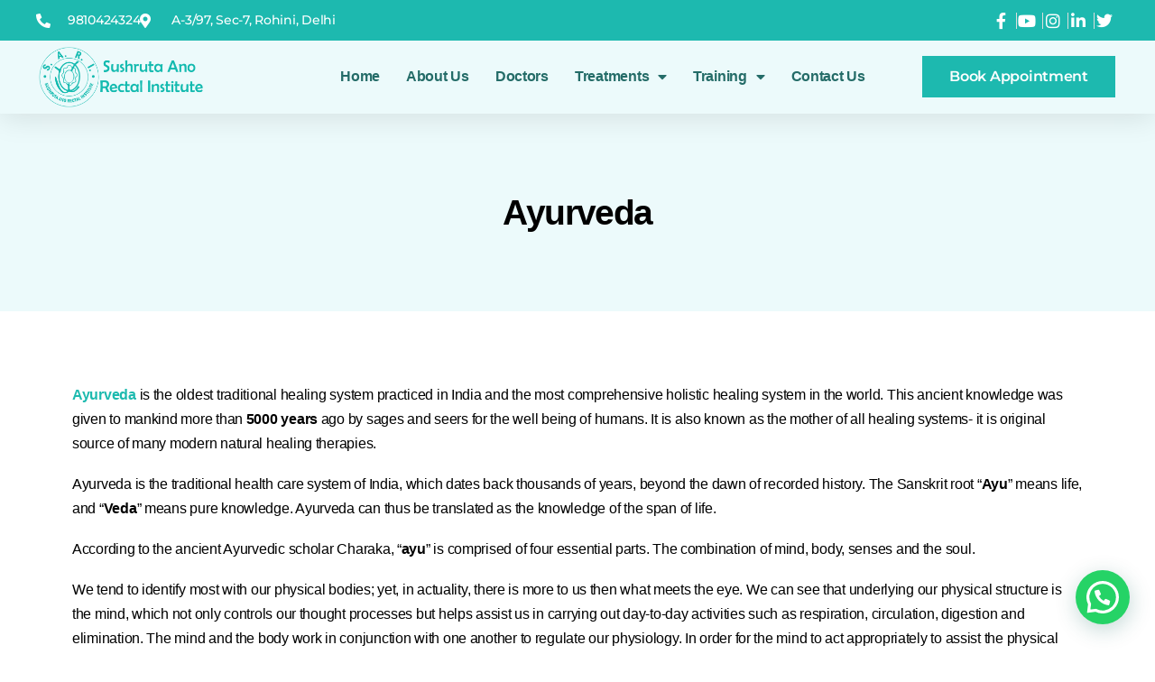

--- FILE ---
content_type: text/html; charset=UTF-8
request_url: https://ayurcure.com/ayurveda/
body_size: 27318
content:
<!DOCTYPE html>
<html dir="ltr" lang="en-US" prefix="og: https://ogp.me/ns#">
<head>
	<meta charset="UTF-8">
	<meta name="viewport" content="width=device-width, initial-scale=1.0, viewport-fit=cover" />		<title>Ayurcure | Ayurveda Fistula, Piles And Fissure Treatment Without Laser In Delhi NCR</title>
	<style>img:is([sizes="auto" i], [sizes^="auto," i]) { contain-intrinsic-size: 3000px 1500px }</style>
	
		<!-- All in One SEO 4.9.3 - aioseo.com -->
	<meta name="description" content="Best Ayurveda Surgeon For Fistula, Piles, Fissure &amp; Pilonidal Sinus Treatment With Graded Ksharsutra Ayurveda Therapy. #1 Ayurveda Clinic In Delhi for treating Anorectal Disorders without surgery." />
	<meta name="robots" content="max-image-preview:large" />
	<link rel="canonical" href="https://ayurcure.com/ayurveda/" />
	<meta name="generator" content="All in One SEO (AIOSEO) 4.9.3" />
		<meta property="og:locale" content="en_US" />
		<meta property="og:site_name" content="Ayurcure | Best Clinic For Fistula, Piles And Fissure Treatment In Delhi NCR - Sushruta Ano Rectal Institute" />
		<meta property="og:type" content="article" />
		<meta property="og:title" content="Ayurcure | Ayurveda Fistula, Piles And Fissure Treatment Without Laser In Delhi NCR" />
		<meta property="og:description" content="Best Ayurveda Surgeon For Fistula, Piles, Fissure &amp; Pilonidal Sinus Treatment With Graded Ksharsutra Ayurveda Therapy. #1 Ayurveda Clinic In Delhi for treating Anorectal Disorders without surgery." />
		<meta property="og:url" content="https://ayurcure.com/ayurveda/" />
		<meta property="article:published_time" content="2022-01-24T17:05:40+00:00" />
		<meta property="article:modified_time" content="2022-01-26T11:06:36+00:00" />
		<meta name="twitter:card" content="summary" />
		<meta name="twitter:title" content="Ayurcure | Ayurveda Fistula, Piles And Fissure Treatment Without Laser In Delhi NCR" />
		<meta name="twitter:description" content="Best Ayurveda Surgeon For Fistula, Piles, Fissure &amp; Pilonidal Sinus Treatment With Graded Ksharsutra Ayurveda Therapy. #1 Ayurveda Clinic In Delhi for treating Anorectal Disorders without surgery." />
		<script type="application/ld+json" class="aioseo-schema">
			{"@context":"https:\/\/schema.org","@graph":[{"@type":"BreadcrumbList","@id":"https:\/\/ayurcure.com\/ayurveda\/#breadcrumblist","itemListElement":[{"@type":"ListItem","@id":"https:\/\/ayurcure.com#listItem","position":1,"name":"Home","item":"https:\/\/ayurcure.com","nextItem":{"@type":"ListItem","@id":"https:\/\/ayurcure.com\/ayurveda\/#listItem","name":"Ayurveda"}},{"@type":"ListItem","@id":"https:\/\/ayurcure.com\/ayurveda\/#listItem","position":2,"name":"Ayurveda","previousItem":{"@type":"ListItem","@id":"https:\/\/ayurcure.com#listItem","name":"Home"}}]},{"@type":"Organization","@id":"https:\/\/ayurcure.com\/#organization","name":"Ayurcure - Sushruta Ano Rectal Institute","description":"Sushruta Ano Rectal Institute","url":"https:\/\/ayurcure.com\/","telephone":"+911127053357","logo":{"@type":"ImageObject","url":"https:\/\/ayurcure.com\/wp-content\/uploads\/2022\/01\/Ayurcure-Logo-01.webp","@id":"https:\/\/ayurcure.com\/ayurveda\/#organizationLogo","width":1048,"height":436,"caption":"Sushruta Ano Rectal Institute Logo"},"image":{"@id":"https:\/\/ayurcure.com\/ayurveda\/#organizationLogo"}},{"@type":"WebPage","@id":"https:\/\/ayurcure.com\/ayurveda\/#webpage","url":"https:\/\/ayurcure.com\/ayurveda\/","name":"Ayurcure | Ayurveda Fistula, Piles And Fissure Treatment Without Laser In Delhi NCR","description":"Best Ayurveda Surgeon For Fistula, Piles, Fissure & Pilonidal Sinus Treatment With Graded Ksharsutra Ayurveda Therapy. #1 Ayurveda Clinic In Delhi for treating Anorectal Disorders without surgery.","inLanguage":"en-US","isPartOf":{"@id":"https:\/\/ayurcure.com\/#website"},"breadcrumb":{"@id":"https:\/\/ayurcure.com\/ayurveda\/#breadcrumblist"},"datePublished":"2022-01-24T17:05:40+05:30","dateModified":"2022-01-26T11:06:36+05:30"},{"@type":"WebSite","@id":"https:\/\/ayurcure.com\/#website","url":"https:\/\/ayurcure.com\/","name":"Ayurcure | Best Clinic For Fistula, Piles And Fissure Treatment In Delhi NCR","description":"Sushruta Ano Rectal Institute","inLanguage":"en-US","publisher":{"@id":"https:\/\/ayurcure.com\/#organization"}}]}
		</script>
		<!-- All in One SEO -->

<link rel="alternate" type="application/rss+xml" title="Ayurcure | Best Clinic For Fistula, Piles And Fissure Treatment In Delhi NCR &raquo; Feed" href="https://ayurcure.com/feed/" />
<link rel="alternate" type="application/rss+xml" title="Ayurcure | Best Clinic For Fistula, Piles And Fissure Treatment In Delhi NCR &raquo; Comments Feed" href="https://ayurcure.com/comments/feed/" />
<script>
window._wpemojiSettings = {"baseUrl":"https:\/\/s.w.org\/images\/core\/emoji\/15.0.3\/72x72\/","ext":".png","svgUrl":"https:\/\/s.w.org\/images\/core\/emoji\/15.0.3\/svg\/","svgExt":".svg","source":{"concatemoji":"https:\/\/ayurcure.com\/wp-includes\/js\/wp-emoji-release.min.js?ver=6.7.4"}};
/*! This file is auto-generated */
!function(i,n){var o,s,e;function c(e){try{var t={supportTests:e,timestamp:(new Date).valueOf()};sessionStorage.setItem(o,JSON.stringify(t))}catch(e){}}function p(e,t,n){e.clearRect(0,0,e.canvas.width,e.canvas.height),e.fillText(t,0,0);var t=new Uint32Array(e.getImageData(0,0,e.canvas.width,e.canvas.height).data),r=(e.clearRect(0,0,e.canvas.width,e.canvas.height),e.fillText(n,0,0),new Uint32Array(e.getImageData(0,0,e.canvas.width,e.canvas.height).data));return t.every(function(e,t){return e===r[t]})}function u(e,t,n){switch(t){case"flag":return n(e,"\ud83c\udff3\ufe0f\u200d\u26a7\ufe0f","\ud83c\udff3\ufe0f\u200b\u26a7\ufe0f")?!1:!n(e,"\ud83c\uddfa\ud83c\uddf3","\ud83c\uddfa\u200b\ud83c\uddf3")&&!n(e,"\ud83c\udff4\udb40\udc67\udb40\udc62\udb40\udc65\udb40\udc6e\udb40\udc67\udb40\udc7f","\ud83c\udff4\u200b\udb40\udc67\u200b\udb40\udc62\u200b\udb40\udc65\u200b\udb40\udc6e\u200b\udb40\udc67\u200b\udb40\udc7f");case"emoji":return!n(e,"\ud83d\udc26\u200d\u2b1b","\ud83d\udc26\u200b\u2b1b")}return!1}function f(e,t,n){var r="undefined"!=typeof WorkerGlobalScope&&self instanceof WorkerGlobalScope?new OffscreenCanvas(300,150):i.createElement("canvas"),a=r.getContext("2d",{willReadFrequently:!0}),o=(a.textBaseline="top",a.font="600 32px Arial",{});return e.forEach(function(e){o[e]=t(a,e,n)}),o}function t(e){var t=i.createElement("script");t.src=e,t.defer=!0,i.head.appendChild(t)}"undefined"!=typeof Promise&&(o="wpEmojiSettingsSupports",s=["flag","emoji"],n.supports={everything:!0,everythingExceptFlag:!0},e=new Promise(function(e){i.addEventListener("DOMContentLoaded",e,{once:!0})}),new Promise(function(t){var n=function(){try{var e=JSON.parse(sessionStorage.getItem(o));if("object"==typeof e&&"number"==typeof e.timestamp&&(new Date).valueOf()<e.timestamp+604800&&"object"==typeof e.supportTests)return e.supportTests}catch(e){}return null}();if(!n){if("undefined"!=typeof Worker&&"undefined"!=typeof OffscreenCanvas&&"undefined"!=typeof URL&&URL.createObjectURL&&"undefined"!=typeof Blob)try{var e="postMessage("+f.toString()+"("+[JSON.stringify(s),u.toString(),p.toString()].join(",")+"));",r=new Blob([e],{type:"text/javascript"}),a=new Worker(URL.createObjectURL(r),{name:"wpTestEmojiSupports"});return void(a.onmessage=function(e){c(n=e.data),a.terminate(),t(n)})}catch(e){}c(n=f(s,u,p))}t(n)}).then(function(e){for(var t in e)n.supports[t]=e[t],n.supports.everything=n.supports.everything&&n.supports[t],"flag"!==t&&(n.supports.everythingExceptFlag=n.supports.everythingExceptFlag&&n.supports[t]);n.supports.everythingExceptFlag=n.supports.everythingExceptFlag&&!n.supports.flag,n.DOMReady=!1,n.readyCallback=function(){n.DOMReady=!0}}).then(function(){return e}).then(function(){var e;n.supports.everything||(n.readyCallback(),(e=n.source||{}).concatemoji?t(e.concatemoji):e.wpemoji&&e.twemoji&&(t(e.twemoji),t(e.wpemoji)))}))}((window,document),window._wpemojiSettings);
</script>

<style id='wp-emoji-styles-inline-css'>

	img.wp-smiley, img.emoji {
		display: inline !important;
		border: none !important;
		box-shadow: none !important;
		height: 1em !important;
		width: 1em !important;
		margin: 0 0.07em !important;
		vertical-align: -0.1em !important;
		background: none !important;
		padding: 0 !important;
	}
</style>
<link rel='stylesheet' id='aioseo/css/src/vue/standalone/blocks/table-of-contents/global.scss-css' href='https://ayurcure.com/wp-content/plugins/all-in-one-seo-pack/dist/Lite/assets/css/table-of-contents/global.e90f6d47.css?ver=4.9.3' media='all' />
<style id='joinchat-button-style-inline-css'>
.wp-block-joinchat-button{border:none!important;text-align:center}.wp-block-joinchat-button figure{display:table;margin:0 auto;padding:0}.wp-block-joinchat-button figcaption{font:normal normal 400 .6em/2em var(--wp--preset--font-family--system-font,sans-serif);margin:0;padding:0}.wp-block-joinchat-button .joinchat-button__qr{background-color:#fff;border:6px solid #25d366;border-radius:30px;box-sizing:content-box;display:block;height:200px;margin:auto;overflow:hidden;padding:10px;width:200px}.wp-block-joinchat-button .joinchat-button__qr canvas,.wp-block-joinchat-button .joinchat-button__qr img{display:block;margin:auto}.wp-block-joinchat-button .joinchat-button__link{align-items:center;background-color:#25d366;border:6px solid #25d366;border-radius:30px;display:inline-flex;flex-flow:row nowrap;justify-content:center;line-height:1.25em;margin:0 auto;text-decoration:none}.wp-block-joinchat-button .joinchat-button__link:before{background:transparent var(--joinchat-ico) no-repeat center;background-size:100%;content:"";display:block;height:1.5em;margin:-.75em .75em -.75em 0;width:1.5em}.wp-block-joinchat-button figure+.joinchat-button__link{margin-top:10px}@media (orientation:landscape)and (min-height:481px),(orientation:portrait)and (min-width:481px){.wp-block-joinchat-button.joinchat-button--qr-only figure+.joinchat-button__link{display:none}}@media (max-width:480px),(orientation:landscape)and (max-height:480px){.wp-block-joinchat-button figure{display:none}}

</style>
<style id='classic-theme-styles-inline-css'>
/*! This file is auto-generated */
.wp-block-button__link{color:#fff;background-color:#32373c;border-radius:9999px;box-shadow:none;text-decoration:none;padding:calc(.667em + 2px) calc(1.333em + 2px);font-size:1.125em}.wp-block-file__button{background:#32373c;color:#fff;text-decoration:none}
</style>
<style id='global-styles-inline-css'>
:root{--wp--preset--aspect-ratio--square: 1;--wp--preset--aspect-ratio--4-3: 4/3;--wp--preset--aspect-ratio--3-4: 3/4;--wp--preset--aspect-ratio--3-2: 3/2;--wp--preset--aspect-ratio--2-3: 2/3;--wp--preset--aspect-ratio--16-9: 16/9;--wp--preset--aspect-ratio--9-16: 9/16;--wp--preset--color--black: #000000;--wp--preset--color--cyan-bluish-gray: #abb8c3;--wp--preset--color--white: #ffffff;--wp--preset--color--pale-pink: #f78da7;--wp--preset--color--vivid-red: #cf2e2e;--wp--preset--color--luminous-vivid-orange: #ff6900;--wp--preset--color--luminous-vivid-amber: #fcb900;--wp--preset--color--light-green-cyan: #7bdcb5;--wp--preset--color--vivid-green-cyan: #00d084;--wp--preset--color--pale-cyan-blue: #8ed1fc;--wp--preset--color--vivid-cyan-blue: #0693e3;--wp--preset--color--vivid-purple: #9b51e0;--wp--preset--color--accent: #e22658;--wp--preset--color--primary: #000000;--wp--preset--color--secondary: #6d6d6d;--wp--preset--color--subtle-background: #dbdbdb;--wp--preset--color--background: #ffffff;--wp--preset--gradient--vivid-cyan-blue-to-vivid-purple: linear-gradient(135deg,rgba(6,147,227,1) 0%,rgb(155,81,224) 100%);--wp--preset--gradient--light-green-cyan-to-vivid-green-cyan: linear-gradient(135deg,rgb(122,220,180) 0%,rgb(0,208,130) 100%);--wp--preset--gradient--luminous-vivid-amber-to-luminous-vivid-orange: linear-gradient(135deg,rgba(252,185,0,1) 0%,rgba(255,105,0,1) 100%);--wp--preset--gradient--luminous-vivid-orange-to-vivid-red: linear-gradient(135deg,rgba(255,105,0,1) 0%,rgb(207,46,46) 100%);--wp--preset--gradient--very-light-gray-to-cyan-bluish-gray: linear-gradient(135deg,rgb(238,238,238) 0%,rgb(169,184,195) 100%);--wp--preset--gradient--cool-to-warm-spectrum: linear-gradient(135deg,rgb(74,234,220) 0%,rgb(151,120,209) 20%,rgb(207,42,186) 40%,rgb(238,44,130) 60%,rgb(251,105,98) 80%,rgb(254,248,76) 100%);--wp--preset--gradient--blush-light-purple: linear-gradient(135deg,rgb(255,206,236) 0%,rgb(152,150,240) 100%);--wp--preset--gradient--blush-bordeaux: linear-gradient(135deg,rgb(254,205,165) 0%,rgb(254,45,45) 50%,rgb(107,0,62) 100%);--wp--preset--gradient--luminous-dusk: linear-gradient(135deg,rgb(255,203,112) 0%,rgb(199,81,192) 50%,rgb(65,88,208) 100%);--wp--preset--gradient--pale-ocean: linear-gradient(135deg,rgb(255,245,203) 0%,rgb(182,227,212) 50%,rgb(51,167,181) 100%);--wp--preset--gradient--electric-grass: linear-gradient(135deg,rgb(202,248,128) 0%,rgb(113,206,126) 100%);--wp--preset--gradient--midnight: linear-gradient(135deg,rgb(2,3,129) 0%,rgb(40,116,252) 100%);--wp--preset--font-size--small: 18px;--wp--preset--font-size--medium: 20px;--wp--preset--font-size--large: 26.25px;--wp--preset--font-size--x-large: 42px;--wp--preset--font-size--normal: 21px;--wp--preset--font-size--larger: 32px;--wp--preset--spacing--20: 0.44rem;--wp--preset--spacing--30: 0.67rem;--wp--preset--spacing--40: 1rem;--wp--preset--spacing--50: 1.5rem;--wp--preset--spacing--60: 2.25rem;--wp--preset--spacing--70: 3.38rem;--wp--preset--spacing--80: 5.06rem;--wp--preset--shadow--natural: 6px 6px 9px rgba(0, 0, 0, 0.2);--wp--preset--shadow--deep: 12px 12px 50px rgba(0, 0, 0, 0.4);--wp--preset--shadow--sharp: 6px 6px 0px rgba(0, 0, 0, 0.2);--wp--preset--shadow--outlined: 6px 6px 0px -3px rgba(255, 255, 255, 1), 6px 6px rgba(0, 0, 0, 1);--wp--preset--shadow--crisp: 6px 6px 0px rgba(0, 0, 0, 1);}:where(.is-layout-flex){gap: 0.5em;}:where(.is-layout-grid){gap: 0.5em;}body .is-layout-flex{display: flex;}.is-layout-flex{flex-wrap: wrap;align-items: center;}.is-layout-flex > :is(*, div){margin: 0;}body .is-layout-grid{display: grid;}.is-layout-grid > :is(*, div){margin: 0;}:where(.wp-block-columns.is-layout-flex){gap: 2em;}:where(.wp-block-columns.is-layout-grid){gap: 2em;}:where(.wp-block-post-template.is-layout-flex){gap: 1.25em;}:where(.wp-block-post-template.is-layout-grid){gap: 1.25em;}.has-black-color{color: var(--wp--preset--color--black) !important;}.has-cyan-bluish-gray-color{color: var(--wp--preset--color--cyan-bluish-gray) !important;}.has-white-color{color: var(--wp--preset--color--white) !important;}.has-pale-pink-color{color: var(--wp--preset--color--pale-pink) !important;}.has-vivid-red-color{color: var(--wp--preset--color--vivid-red) !important;}.has-luminous-vivid-orange-color{color: var(--wp--preset--color--luminous-vivid-orange) !important;}.has-luminous-vivid-amber-color{color: var(--wp--preset--color--luminous-vivid-amber) !important;}.has-light-green-cyan-color{color: var(--wp--preset--color--light-green-cyan) !important;}.has-vivid-green-cyan-color{color: var(--wp--preset--color--vivid-green-cyan) !important;}.has-pale-cyan-blue-color{color: var(--wp--preset--color--pale-cyan-blue) !important;}.has-vivid-cyan-blue-color{color: var(--wp--preset--color--vivid-cyan-blue) !important;}.has-vivid-purple-color{color: var(--wp--preset--color--vivid-purple) !important;}.has-black-background-color{background-color: var(--wp--preset--color--black) !important;}.has-cyan-bluish-gray-background-color{background-color: var(--wp--preset--color--cyan-bluish-gray) !important;}.has-white-background-color{background-color: var(--wp--preset--color--white) !important;}.has-pale-pink-background-color{background-color: var(--wp--preset--color--pale-pink) !important;}.has-vivid-red-background-color{background-color: var(--wp--preset--color--vivid-red) !important;}.has-luminous-vivid-orange-background-color{background-color: var(--wp--preset--color--luminous-vivid-orange) !important;}.has-luminous-vivid-amber-background-color{background-color: var(--wp--preset--color--luminous-vivid-amber) !important;}.has-light-green-cyan-background-color{background-color: var(--wp--preset--color--light-green-cyan) !important;}.has-vivid-green-cyan-background-color{background-color: var(--wp--preset--color--vivid-green-cyan) !important;}.has-pale-cyan-blue-background-color{background-color: var(--wp--preset--color--pale-cyan-blue) !important;}.has-vivid-cyan-blue-background-color{background-color: var(--wp--preset--color--vivid-cyan-blue) !important;}.has-vivid-purple-background-color{background-color: var(--wp--preset--color--vivid-purple) !important;}.has-black-border-color{border-color: var(--wp--preset--color--black) !important;}.has-cyan-bluish-gray-border-color{border-color: var(--wp--preset--color--cyan-bluish-gray) !important;}.has-white-border-color{border-color: var(--wp--preset--color--white) !important;}.has-pale-pink-border-color{border-color: var(--wp--preset--color--pale-pink) !important;}.has-vivid-red-border-color{border-color: var(--wp--preset--color--vivid-red) !important;}.has-luminous-vivid-orange-border-color{border-color: var(--wp--preset--color--luminous-vivid-orange) !important;}.has-luminous-vivid-amber-border-color{border-color: var(--wp--preset--color--luminous-vivid-amber) !important;}.has-light-green-cyan-border-color{border-color: var(--wp--preset--color--light-green-cyan) !important;}.has-vivid-green-cyan-border-color{border-color: var(--wp--preset--color--vivid-green-cyan) !important;}.has-pale-cyan-blue-border-color{border-color: var(--wp--preset--color--pale-cyan-blue) !important;}.has-vivid-cyan-blue-border-color{border-color: var(--wp--preset--color--vivid-cyan-blue) !important;}.has-vivid-purple-border-color{border-color: var(--wp--preset--color--vivid-purple) !important;}.has-vivid-cyan-blue-to-vivid-purple-gradient-background{background: var(--wp--preset--gradient--vivid-cyan-blue-to-vivid-purple) !important;}.has-light-green-cyan-to-vivid-green-cyan-gradient-background{background: var(--wp--preset--gradient--light-green-cyan-to-vivid-green-cyan) !important;}.has-luminous-vivid-amber-to-luminous-vivid-orange-gradient-background{background: var(--wp--preset--gradient--luminous-vivid-amber-to-luminous-vivid-orange) !important;}.has-luminous-vivid-orange-to-vivid-red-gradient-background{background: var(--wp--preset--gradient--luminous-vivid-orange-to-vivid-red) !important;}.has-very-light-gray-to-cyan-bluish-gray-gradient-background{background: var(--wp--preset--gradient--very-light-gray-to-cyan-bluish-gray) !important;}.has-cool-to-warm-spectrum-gradient-background{background: var(--wp--preset--gradient--cool-to-warm-spectrum) !important;}.has-blush-light-purple-gradient-background{background: var(--wp--preset--gradient--blush-light-purple) !important;}.has-blush-bordeaux-gradient-background{background: var(--wp--preset--gradient--blush-bordeaux) !important;}.has-luminous-dusk-gradient-background{background: var(--wp--preset--gradient--luminous-dusk) !important;}.has-pale-ocean-gradient-background{background: var(--wp--preset--gradient--pale-ocean) !important;}.has-electric-grass-gradient-background{background: var(--wp--preset--gradient--electric-grass) !important;}.has-midnight-gradient-background{background: var(--wp--preset--gradient--midnight) !important;}.has-small-font-size{font-size: var(--wp--preset--font-size--small) !important;}.has-medium-font-size{font-size: var(--wp--preset--font-size--medium) !important;}.has-large-font-size{font-size: var(--wp--preset--font-size--large) !important;}.has-x-large-font-size{font-size: var(--wp--preset--font-size--x-large) !important;}
:where(.wp-block-post-template.is-layout-flex){gap: 1.25em;}:where(.wp-block-post-template.is-layout-grid){gap: 1.25em;}
:where(.wp-block-columns.is-layout-flex){gap: 2em;}:where(.wp-block-columns.is-layout-grid){gap: 2em;}
:root :where(.wp-block-pullquote){font-size: 1.5em;line-height: 1.6;}
</style>
<link rel='stylesheet' id='twentytwenty-style-css' href='https://ayurcure.com/wp-content/themes/twentytwenty/style.css?ver=2.8' media='all' />
<style id='twentytwenty-style-inline-css'>
.color-accent,.color-accent-hover:hover,.color-accent-hover:focus,:root .has-accent-color,.has-drop-cap:not(:focus):first-letter,.wp-block-button.is-style-outline,a { color: #e22658; }blockquote,.border-color-accent,.border-color-accent-hover:hover,.border-color-accent-hover:focus { border-color: #e22658; }button,.button,.faux-button,.wp-block-button__link,.wp-block-file .wp-block-file__button,input[type="button"],input[type="reset"],input[type="submit"],.bg-accent,.bg-accent-hover:hover,.bg-accent-hover:focus,:root .has-accent-background-color,.comment-reply-link { background-color: #e22658; }.fill-children-accent,.fill-children-accent * { fill: #e22658; }:root .has-background-color,button,.button,.faux-button,.wp-block-button__link,.wp-block-file__button,input[type="button"],input[type="reset"],input[type="submit"],.wp-block-button,.comment-reply-link,.has-background.has-primary-background-color:not(.has-text-color),.has-background.has-primary-background-color *:not(.has-text-color),.has-background.has-accent-background-color:not(.has-text-color),.has-background.has-accent-background-color *:not(.has-text-color) { color: #ffffff; }:root .has-background-background-color { background-color: #ffffff; }body,.entry-title a,:root .has-primary-color { color: #000000; }:root .has-primary-background-color { background-color: #000000; }cite,figcaption,.wp-caption-text,.post-meta,.entry-content .wp-block-archives li,.entry-content .wp-block-categories li,.entry-content .wp-block-latest-posts li,.wp-block-latest-comments__comment-date,.wp-block-latest-posts__post-date,.wp-block-embed figcaption,.wp-block-image figcaption,.wp-block-pullquote cite,.comment-metadata,.comment-respond .comment-notes,.comment-respond .logged-in-as,.pagination .dots,.entry-content hr:not(.has-background),hr.styled-separator,:root .has-secondary-color { color: #6d6d6d; }:root .has-secondary-background-color { background-color: #6d6d6d; }pre,fieldset,input,textarea,table,table *,hr { border-color: #dbdbdb; }caption,code,code,kbd,samp,.wp-block-table.is-style-stripes tbody tr:nth-child(odd),:root .has-subtle-background-background-color { background-color: #dbdbdb; }.wp-block-table.is-style-stripes { border-bottom-color: #dbdbdb; }.wp-block-latest-posts.is-grid li { border-top-color: #dbdbdb; }:root .has-subtle-background-color { color: #dbdbdb; }body:not(.overlay-header) .primary-menu > li > a,body:not(.overlay-header) .primary-menu > li > .icon,.modal-menu a,.footer-menu a, .footer-widgets a:where(:not(.wp-block-button__link)),#site-footer .wp-block-button.is-style-outline,.wp-block-pullquote:before,.singular:not(.overlay-header) .entry-header a,.archive-header a,.header-footer-group .color-accent,.header-footer-group .color-accent-hover:hover { color: #cd2653; }.social-icons a,#site-footer button:not(.toggle),#site-footer .button,#site-footer .faux-button,#site-footer .wp-block-button__link,#site-footer .wp-block-file__button,#site-footer input[type="button"],#site-footer input[type="reset"],#site-footer input[type="submit"] { background-color: #cd2653; }.header-footer-group,body:not(.overlay-header) #site-header .toggle,.menu-modal .toggle { color: #000000; }body:not(.overlay-header) .primary-menu ul { background-color: #000000; }body:not(.overlay-header) .primary-menu > li > ul:after { border-bottom-color: #000000; }body:not(.overlay-header) .primary-menu ul ul:after { border-left-color: #000000; }.site-description,body:not(.overlay-header) .toggle-inner .toggle-text,.widget .post-date,.widget .rss-date,.widget_archive li,.widget_categories li,.widget cite,.widget_pages li,.widget_meta li,.widget_nav_menu li,.powered-by-wordpress,.footer-credits .privacy-policy,.to-the-top,.singular .entry-header .post-meta,.singular:not(.overlay-header) .entry-header .post-meta a { color: #6d6d6d; }.header-footer-group pre,.header-footer-group fieldset,.header-footer-group input,.header-footer-group textarea,.header-footer-group table,.header-footer-group table *,.footer-nav-widgets-wrapper,#site-footer,.menu-modal nav *,.footer-widgets-outer-wrapper,.footer-top { border-color: #dcd7ca; }.header-footer-group table caption,body:not(.overlay-header) .header-inner .toggle-wrapper::before { background-color: #dcd7ca; }
</style>
<link rel='stylesheet' id='twentytwenty-fonts-css' href='https://ayurcure.com/wp-content/themes/twentytwenty/assets/css/font-inter.css?ver=2.8' media='all' />
<link rel='stylesheet' id='twentytwenty-print-style-css' href='https://ayurcure.com/wp-content/themes/twentytwenty/print.css?ver=2.8' media='print' />
<link rel='stylesheet' id='elementor-icons-css' href='https://ayurcure.com/wp-content/plugins/elementor/assets/lib/eicons/css/elementor-icons.min.css?ver=5.44.0' media='all' />
<link rel='stylesheet' id='elementor-frontend-css' href='https://ayurcure.com/wp-content/plugins/elementor/assets/css/frontend.min.css?ver=3.33.4' media='all' />
<style id='elementor-frontend-inline-css'>
.elementor-kit-10{--e-global-color-primary:#6EC1E4;--e-global-color-secondary:#54595F;--e-global-color-text:#000000;--e-global-color-accent:#61CE70;--e-global-color-f4ed1df:#1DB9AF;--e-global-typography-primary-font-family:"Arial";--e-global-typography-primary-font-weight:600;--e-global-typography-secondary-font-family:"Arial";--e-global-typography-secondary-font-weight:400;--e-global-typography-text-font-family:"Arial";--e-global-typography-text-font-weight:400;--e-global-typography-accent-font-family:"Arial";--e-global-typography-accent-font-weight:500;color:#000000;font-family:"Arial", Sans-serif;}.elementor-kit-10 a{color:#1DB9AF;}.elementor-kit-10 a:hover{color:#246C68;}.elementor-kit-10 h1{font-family:"Arial", Sans-serif;font-size:35px;}.elementor-kit-10 h2{font-family:"Arial", Sans-serif;font-size:25px;}.elementor-kit-10 h3{font-family:"Arial", Sans-serif;font-size:23px;}.elementor-kit-10 h4{font-family:"Arial", Sans-serif;font-size:20px;}.elementor-kit-10 h5{font-family:"Arial", Sans-serif;}.elementor-kit-10 h6{font-family:"Arial", Sans-serif;}.elementor-section.elementor-section-boxed > .elementor-container{max-width:1140px;}.e-con{--container-max-width:1140px;}.elementor-widget:not(:last-child){margin-block-end:20px;}.elementor-element{--widgets-spacing:20px 20px;--widgets-spacing-row:20px;--widgets-spacing-column:20px;}{}h1.entry-title{display:var(--page-title-display);}@media(max-width:1024px){.elementor-section.elementor-section-boxed > .elementor-container{max-width:1024px;}.e-con{--container-max-width:1024px;}}@media(max-width:767px){.elementor-section.elementor-section-boxed > .elementor-container{max-width:767px;}.e-con{--container-max-width:767px;}}
.elementor-269 .elementor-element.elementor-element-efdf8df:not(.elementor-motion-effects-element-type-background), .elementor-269 .elementor-element.elementor-element-efdf8df > .elementor-motion-effects-container > .elementor-motion-effects-layer{background-color:#ECFAFB;}.elementor-269 .elementor-element.elementor-element-efdf8df{transition:background 0.3s, border 0.3s, border-radius 0.3s, box-shadow 0.3s;}.elementor-269 .elementor-element.elementor-element-efdf8df > .elementor-background-overlay{transition:background 0.3s, border-radius 0.3s, opacity 0.3s;}.elementor-269 .elementor-element.elementor-element-c0b626b{text-align:center;}.elementor-269 .elementor-element.elementor-element-c0b626b .elementor-heading-title{font-weight:700;}.elementor-269 .elementor-element.elementor-element-99621b7{margin-top:61px;margin-bottom:0px;padding:0px 0px 0px 0px;}.elementor-269 .elementor-element.elementor-element-c20909a > .elementor-widget-container{margin:8px 0px 0px 0px;}.elementor-269 .elementor-element.elementor-element-df38761{padding:0px 0px 0px 0px;}.elementor-269 .elementor-element.elementor-element-ac5a4c5{--spacer-size:108px;}
.elementor-44 .elementor-element.elementor-element-6de5da96:not(.elementor-motion-effects-element-type-background), .elementor-44 .elementor-element.elementor-element-6de5da96 > .elementor-motion-effects-container > .elementor-motion-effects-layer{background-color:#FFFFFF;}.elementor-44 .elementor-element.elementor-element-6de5da96{box-shadow:0px 5px 30px 0px rgba(0,0,0,0.1);transition:background 0.3s, border 0.3s, border-radius 0.3s, box-shadow 0.3s;padding:0px 0px 0px 0px;z-index:10;}.elementor-44 .elementor-element.elementor-element-6de5da96 > .elementor-background-overlay{transition:background 0.3s, border-radius 0.3s, opacity 0.3s;}.elementor-44 .elementor-element.elementor-element-5fecff06:not(.elementor-motion-effects-element-type-background) > .elementor-widget-wrap, .elementor-44 .elementor-element.elementor-element-5fecff06 > .elementor-widget-wrap > .elementor-motion-effects-container > .elementor-motion-effects-layer{background-color:#FFFFFF;}.elementor-44 .elementor-element.elementor-element-5fecff06 > .elementor-element-populated{transition:background 0.3s, border 0.3s, border-radius 0.3s, box-shadow 0.3s;padding:0px 0px 0px 0px;}.elementor-44 .elementor-element.elementor-element-5fecff06 > .elementor-element-populated > .elementor-background-overlay{transition:background 0.3s, border-radius 0.3s, opacity 0.3s;}.elementor-44 .elementor-element.elementor-element-38c09409:not(.elementor-motion-effects-element-type-background), .elementor-44 .elementor-element.elementor-element-38c09409 > .elementor-motion-effects-container > .elementor-motion-effects-layer{background-color:#1DB9AF;}.elementor-44 .elementor-element.elementor-element-38c09409 > .elementor-container{max-width:1200px;}.elementor-44 .elementor-element.elementor-element-38c09409{box-shadow:0px 0px 10px 0px rgba(0,0,0,0.5);transition:background 0.3s, border 0.3s, border-radius 0.3s, box-shadow 0.3s;margin-top:0px;margin-bottom:0px;padding:12px 0px 12px 0px;}.elementor-44 .elementor-element.elementor-element-38c09409 > .elementor-background-overlay{transition:background 0.3s, border-radius 0.3s, opacity 0.3s;}.elementor-bc-flex-widget .elementor-44 .elementor-element.elementor-element-35704d2f.elementor-column .elementor-widget-wrap{align-items:center;}.elementor-44 .elementor-element.elementor-element-35704d2f.elementor-column.elementor-element[data-element_type="column"] > .elementor-widget-wrap.elementor-element-populated{align-content:center;align-items:center;}.elementor-44 .elementor-element.elementor-element-35704d2f > .elementor-element-populated{padding:0px 0px 0px 0px;}.elementor-44 .elementor-element.elementor-element-3fab6d7d .elementor-icon-list-items:not(.elementor-inline-items) .elementor-icon-list-item:not(:last-child){padding-block-end:calc(30px/2);}.elementor-44 .elementor-element.elementor-element-3fab6d7d .elementor-icon-list-items:not(.elementor-inline-items) .elementor-icon-list-item:not(:first-child){margin-block-start:calc(30px/2);}.elementor-44 .elementor-element.elementor-element-3fab6d7d .elementor-icon-list-items.elementor-inline-items .elementor-icon-list-item{margin-inline:calc(30px/2);}.elementor-44 .elementor-element.elementor-element-3fab6d7d .elementor-icon-list-items.elementor-inline-items{margin-inline:calc(-30px/2);}.elementor-44 .elementor-element.elementor-element-3fab6d7d .elementor-icon-list-items.elementor-inline-items .elementor-icon-list-item:after{inset-inline-end:calc(-30px/2);}.elementor-44 .elementor-element.elementor-element-3fab6d7d .elementor-icon-list-icon i{color:#FFFFFF;transition:color 0.3s;}.elementor-44 .elementor-element.elementor-element-3fab6d7d .elementor-icon-list-icon svg{fill:#FFFFFF;transition:fill 0.3s;}.elementor-44 .elementor-element.elementor-element-3fab6d7d{--e-icon-list-icon-size:16px;--icon-vertical-offset:0px;}.elementor-44 .elementor-element.elementor-element-3fab6d7d .elementor-icon-list-icon{padding-inline-end:10px;}.elementor-44 .elementor-element.elementor-element-3fab6d7d .elementor-icon-list-item > .elementor-icon-list-text, .elementor-44 .elementor-element.elementor-element-3fab6d7d .elementor-icon-list-item > a{font-family:"Montserrat", Sans-serif;font-size:14px;font-weight:500;}.elementor-44 .elementor-element.elementor-element-3fab6d7d .elementor-icon-list-text{color:#FFFFFF;transition:color 0.3s;}.elementor-bc-flex-widget .elementor-44 .elementor-element.elementor-element-1fc94bfa.elementor-column .elementor-widget-wrap{align-items:center;}.elementor-44 .elementor-element.elementor-element-1fc94bfa.elementor-column.elementor-element[data-element_type="column"] > .elementor-widget-wrap.elementor-element-populated{align-content:center;align-items:center;}.elementor-44 .elementor-element.elementor-element-1fc94bfa > .elementor-element-populated{transition:background 0.3s, border 0.3s, border-radius 0.3s, box-shadow 0.3s;padding:0px 0px 0px 0px;}.elementor-44 .elementor-element.elementor-element-1fc94bfa > .elementor-element-populated > .elementor-background-overlay{transition:background 0.3s, border-radius 0.3s, opacity 0.3s;}.elementor-44 .elementor-element.elementor-element-3734a6d .elementor-icon-list-items:not(.elementor-inline-items) .elementor-icon-list-item:not(:last-child){padding-block-end:calc(15px/2);}.elementor-44 .elementor-element.elementor-element-3734a6d .elementor-icon-list-items:not(.elementor-inline-items) .elementor-icon-list-item:not(:first-child){margin-block-start:calc(15px/2);}.elementor-44 .elementor-element.elementor-element-3734a6d .elementor-icon-list-items.elementor-inline-items .elementor-icon-list-item{margin-inline:calc(15px/2);}.elementor-44 .elementor-element.elementor-element-3734a6d .elementor-icon-list-items.elementor-inline-items{margin-inline:calc(-15px/2);}.elementor-44 .elementor-element.elementor-element-3734a6d .elementor-icon-list-items.elementor-inline-items .elementor-icon-list-item:after{inset-inline-end:calc(-15px/2);}.elementor-44 .elementor-element.elementor-element-3734a6d .elementor-icon-list-item:not(:last-child):after{content:"";border-color:#ddd;}.elementor-44 .elementor-element.elementor-element-3734a6d .elementor-icon-list-items:not(.elementor-inline-items) .elementor-icon-list-item:not(:last-child):after{border-block-start-style:solid;border-block-start-width:1px;}.elementor-44 .elementor-element.elementor-element-3734a6d .elementor-icon-list-items.elementor-inline-items .elementor-icon-list-item:not(:last-child):after{border-inline-start-style:solid;}.elementor-44 .elementor-element.elementor-element-3734a6d .elementor-inline-items .elementor-icon-list-item:not(:last-child):after{border-inline-start-width:1px;}.elementor-44 .elementor-element.elementor-element-3734a6d .elementor-icon-list-icon i{color:#FFFFFF;transition:color 0.3s;}.elementor-44 .elementor-element.elementor-element-3734a6d .elementor-icon-list-icon svg{fill:#FFFFFF;transition:fill 0.3s;}.elementor-44 .elementor-element.elementor-element-3734a6d .elementor-icon-list-item:hover .elementor-icon-list-icon i{color:#246C68;}.elementor-44 .elementor-element.elementor-element-3734a6d .elementor-icon-list-item:hover .elementor-icon-list-icon svg{fill:#246C68;}.elementor-44 .elementor-element.elementor-element-3734a6d{--e-icon-list-icon-size:18px;--e-icon-list-icon-align:center;--e-icon-list-icon-margin:0 calc(var(--e-icon-list-icon-size, 1em) * 0.125);--icon-vertical-offset:0px;}.elementor-44 .elementor-element.elementor-element-3734a6d .elementor-icon-list-text{color:#FFFFFF;transition:color 0.3s;}.elementor-44 .elementor-element.elementor-element-6e34d60:not(.elementor-motion-effects-element-type-background), .elementor-44 .elementor-element.elementor-element-6e34d60 > .elementor-motion-effects-container > .elementor-motion-effects-layer{background-color:#1DB9AF;}.elementor-44 .elementor-element.elementor-element-6e34d60 > .elementor-container{max-width:1200px;}.elementor-44 .elementor-element.elementor-element-6e34d60{transition:background 0.3s, border 0.3s, border-radius 0.3s, box-shadow 0.3s;margin-top:0px;margin-bottom:0px;padding:0px 0px 0px 0px;}.elementor-44 .elementor-element.elementor-element-6e34d60 > .elementor-background-overlay{transition:background 0.3s, border-radius 0.3s, opacity 0.3s;}.elementor-bc-flex-widget .elementor-44 .elementor-element.elementor-element-da65d40.elementor-column .elementor-widget-wrap{align-items:center;}.elementor-44 .elementor-element.elementor-element-da65d40.elementor-column.elementor-element[data-element_type="column"] > .elementor-widget-wrap.elementor-element-populated{align-content:center;align-items:center;}.elementor-44 .elementor-element.elementor-element-da65d40 > .elementor-element-populated{padding:0px 0px 0px 0px;}.elementor-44 .elementor-element.elementor-element-481f51a0 .elementor-icon-list-items:not(.elementor-inline-items) .elementor-icon-list-item:not(:last-child){padding-block-end:calc(15px/2);}.elementor-44 .elementor-element.elementor-element-481f51a0 .elementor-icon-list-items:not(.elementor-inline-items) .elementor-icon-list-item:not(:first-child){margin-block-start:calc(15px/2);}.elementor-44 .elementor-element.elementor-element-481f51a0 .elementor-icon-list-items.elementor-inline-items .elementor-icon-list-item{margin-inline:calc(15px/2);}.elementor-44 .elementor-element.elementor-element-481f51a0 .elementor-icon-list-items.elementor-inline-items{margin-inline:calc(-15px/2);}.elementor-44 .elementor-element.elementor-element-481f51a0 .elementor-icon-list-items.elementor-inline-items .elementor-icon-list-item:after{inset-inline-end:calc(-15px/2);}.elementor-44 .elementor-element.elementor-element-481f51a0 .elementor-icon-list-item:not(:last-child):after{content:"";border-color:#ddd;}.elementor-44 .elementor-element.elementor-element-481f51a0 .elementor-icon-list-items:not(.elementor-inline-items) .elementor-icon-list-item:not(:last-child):after{border-block-start-style:solid;border-block-start-width:1px;}.elementor-44 .elementor-element.elementor-element-481f51a0 .elementor-icon-list-items.elementor-inline-items .elementor-icon-list-item:not(:last-child):after{border-inline-start-style:solid;}.elementor-44 .elementor-element.elementor-element-481f51a0 .elementor-inline-items .elementor-icon-list-item:not(:last-child):after{border-inline-start-width:1px;}.elementor-44 .elementor-element.elementor-element-481f51a0 .elementor-icon-list-icon i{color:#FFFFFF;transition:color 0.3s;}.elementor-44 .elementor-element.elementor-element-481f51a0 .elementor-icon-list-icon svg{fill:#FFFFFF;transition:fill 0.3s;}.elementor-44 .elementor-element.elementor-element-481f51a0 .elementor-icon-list-item:hover .elementor-icon-list-icon i{color:#246C68;}.elementor-44 .elementor-element.elementor-element-481f51a0 .elementor-icon-list-item:hover .elementor-icon-list-icon svg{fill:#246C68;}.elementor-44 .elementor-element.elementor-element-481f51a0{--e-icon-list-icon-size:18px;--e-icon-list-icon-align:center;--e-icon-list-icon-margin:0 calc(var(--e-icon-list-icon-size, 1em) * 0.125);--icon-vertical-offset:0px;}.elementor-44 .elementor-element.elementor-element-481f51a0 .elementor-icon-list-text{color:#FFFFFF;transition:color 0.3s;}.elementor-bc-flex-widget .elementor-44 .elementor-element.elementor-element-47bc16a.elementor-column .elementor-widget-wrap{align-items:center;}.elementor-44 .elementor-element.elementor-element-47bc16a.elementor-column.elementor-element[data-element_type="column"] > .elementor-widget-wrap.elementor-element-populated{align-content:center;align-items:center;}.elementor-44 .elementor-element.elementor-element-47bc16a > .elementor-element-populated{padding:0px 0px 0px 0px;}.elementor-44 .elementor-element.elementor-element-40e6394 .elementor-icon-list-items:not(.elementor-inline-items) .elementor-icon-list-item:not(:last-child){padding-block-end:calc(15px/2);}.elementor-44 .elementor-element.elementor-element-40e6394 .elementor-icon-list-items:not(.elementor-inline-items) .elementor-icon-list-item:not(:first-child){margin-block-start:calc(15px/2);}.elementor-44 .elementor-element.elementor-element-40e6394 .elementor-icon-list-items.elementor-inline-items .elementor-icon-list-item{margin-inline:calc(15px/2);}.elementor-44 .elementor-element.elementor-element-40e6394 .elementor-icon-list-items.elementor-inline-items{margin-inline:calc(-15px/2);}.elementor-44 .elementor-element.elementor-element-40e6394 .elementor-icon-list-items.elementor-inline-items .elementor-icon-list-item:after{inset-inline-end:calc(-15px/2);}.elementor-44 .elementor-element.elementor-element-40e6394 .elementor-icon-list-item:not(:last-child):after{content:"";border-color:#ddd;}.elementor-44 .elementor-element.elementor-element-40e6394 .elementor-icon-list-items:not(.elementor-inline-items) .elementor-icon-list-item:not(:last-child):after{border-block-start-style:solid;border-block-start-width:1px;}.elementor-44 .elementor-element.elementor-element-40e6394 .elementor-icon-list-items.elementor-inline-items .elementor-icon-list-item:not(:last-child):after{border-inline-start-style:solid;}.elementor-44 .elementor-element.elementor-element-40e6394 .elementor-inline-items .elementor-icon-list-item:not(:last-child):after{border-inline-start-width:1px;}.elementor-44 .elementor-element.elementor-element-40e6394 .elementor-icon-list-icon i{color:#FFFFFF;transition:color 0.3s;}.elementor-44 .elementor-element.elementor-element-40e6394 .elementor-icon-list-icon svg{fill:#FFFFFF;transition:fill 0.3s;}.elementor-44 .elementor-element.elementor-element-40e6394 .elementor-icon-list-item:hover .elementor-icon-list-icon i{color:#246C68;}.elementor-44 .elementor-element.elementor-element-40e6394 .elementor-icon-list-item:hover .elementor-icon-list-icon svg{fill:#246C68;}.elementor-44 .elementor-element.elementor-element-40e6394{--e-icon-list-icon-size:18px;--e-icon-list-icon-align:center;--e-icon-list-icon-margin:0 calc(var(--e-icon-list-icon-size, 1em) * 0.125);--icon-vertical-offset:0px;}.elementor-44 .elementor-element.elementor-element-40e6394 .elementor-icon-list-text{color:#FFFFFF;transition:color 0.3s;}.elementor-bc-flex-widget .elementor-44 .elementor-element.elementor-element-a737073.elementor-column .elementor-widget-wrap{align-items:center;}.elementor-44 .elementor-element.elementor-element-a737073.elementor-column.elementor-element[data-element_type="column"] > .elementor-widget-wrap.elementor-element-populated{align-content:center;align-items:center;}.elementor-44 .elementor-element.elementor-element-a737073 > .elementor-element-populated{padding:0px 0px 0px 0px;}.elementor-44 .elementor-element.elementor-element-e5bd7c7 .elementor-button{background-color:#1DB9AF;font-family:"Montserrat", Sans-serif;font-size:16px;font-weight:600;text-transform:capitalize;fill:#FFFFFF;color:#FFFFFF;border-radius:0px 0px 0px 0px;}.elementor-44 .elementor-element.elementor-element-e5bd7c7 .elementor-button:hover, .elementor-44 .elementor-element.elementor-element-e5bd7c7 .elementor-button:focus{background-color:#246C68;color:#FFFFFF;}.elementor-44 .elementor-element.elementor-element-e5bd7c7 .elementor-button:hover svg, .elementor-44 .elementor-element.elementor-element-e5bd7c7 .elementor-button:focus svg{fill:#FFFFFF;}.elementor-44 .elementor-element.elementor-element-538a3d4:not(.elementor-motion-effects-element-type-background), .elementor-44 .elementor-element.elementor-element-538a3d4 > .elementor-motion-effects-container > .elementor-motion-effects-layer{background-color:#ECFAFB;}.elementor-44 .elementor-element.elementor-element-538a3d4 > .elementor-container{max-width:1200px;}.elementor-44 .elementor-element.elementor-element-538a3d4{transition:background 0.3s, border 0.3s, border-radius 0.3s, box-shadow 0.3s;margin-top:0px;margin-bottom:0px;padding:0px 0px 0px 0px;}.elementor-44 .elementor-element.elementor-element-538a3d4 > .elementor-background-overlay{transition:background 0.3s, border-radius 0.3s, opacity 0.3s;}.elementor-bc-flex-widget .elementor-44 .elementor-element.elementor-element-76d3a3a.elementor-column .elementor-widget-wrap{align-items:center;}.elementor-44 .elementor-element.elementor-element-76d3a3a.elementor-column.elementor-element[data-element_type="column"] > .elementor-widget-wrap.elementor-element-populated{align-content:center;align-items:center;}.elementor-44 .elementor-element.elementor-element-76d3a3a > .elementor-element-populated{padding:0px 0px 0px 0px;}.elementor-44 .elementor-element.elementor-element-91b3876{text-align:left;}.elementor-44 .elementor-element.elementor-element-91b3876 img{width:60%;}.elementor-bc-flex-widget .elementor-44 .elementor-element.elementor-element-30fd89a.elementor-column .elementor-widget-wrap{align-items:center;}.elementor-44 .elementor-element.elementor-element-30fd89a.elementor-column.elementor-element[data-element_type="column"] > .elementor-widget-wrap.elementor-element-populated{align-content:center;align-items:center;}.elementor-44 .elementor-element.elementor-element-30fd89a > .elementor-element-populated{padding:0px 0px 0px 0px;}.elementor-44 .elementor-element.elementor-element-5167e1e .elementor-menu-toggle{margin-left:auto;background-color:#1DB9AF;}.elementor-44 .elementor-element.elementor-element-5167e1e .elementor-nav-menu .elementor-item{font-family:"Arial", Sans-serif;font-size:16px;font-weight:600;text-transform:capitalize;}.elementor-44 .elementor-element.elementor-element-5167e1e .elementor-nav-menu--main .elementor-item{color:#246C68;fill:#246C68;padding-left:0px;padding-right:0px;}.elementor-44 .elementor-element.elementor-element-5167e1e .elementor-nav-menu--main .elementor-item:hover,
					.elementor-44 .elementor-element.elementor-element-5167e1e .elementor-nav-menu--main .elementor-item.elementor-item-active,
					.elementor-44 .elementor-element.elementor-element-5167e1e .elementor-nav-menu--main .elementor-item.highlighted,
					.elementor-44 .elementor-element.elementor-element-5167e1e .elementor-nav-menu--main .elementor-item:focus{color:#1DB9AF;fill:#1DB9AF;}.elementor-44 .elementor-element.elementor-element-5167e1e .e--pointer-framed .elementor-item:before{border-width:0px;}.elementor-44 .elementor-element.elementor-element-5167e1e .e--pointer-framed.e--animation-draw .elementor-item:before{border-width:0 0 0px 0px;}.elementor-44 .elementor-element.elementor-element-5167e1e .e--pointer-framed.e--animation-draw .elementor-item:after{border-width:0px 0px 0 0;}.elementor-44 .elementor-element.elementor-element-5167e1e .e--pointer-framed.e--animation-corners .elementor-item:before{border-width:0px 0 0 0px;}.elementor-44 .elementor-element.elementor-element-5167e1e .e--pointer-framed.e--animation-corners .elementor-item:after{border-width:0 0px 0px 0;}.elementor-44 .elementor-element.elementor-element-5167e1e .e--pointer-underline .elementor-item:after,
					 .elementor-44 .elementor-element.elementor-element-5167e1e .e--pointer-overline .elementor-item:before,
					 .elementor-44 .elementor-element.elementor-element-5167e1e .e--pointer-double-line .elementor-item:before,
					 .elementor-44 .elementor-element.elementor-element-5167e1e .e--pointer-double-line .elementor-item:after{height:0px;}.elementor-44 .elementor-element.elementor-element-5167e1e{--e-nav-menu-horizontal-menu-item-margin:calc( 29px / 2 );}.elementor-44 .elementor-element.elementor-element-5167e1e .elementor-nav-menu--main:not(.elementor-nav-menu--layout-horizontal) .elementor-nav-menu > li:not(:last-child){margin-bottom:29px;}.elementor-44 .elementor-element.elementor-element-5167e1e .elementor-nav-menu--dropdown a, .elementor-44 .elementor-element.elementor-element-5167e1e .elementor-menu-toggle{color:#246C68;}.elementor-44 .elementor-element.elementor-element-5167e1e .elementor-nav-menu--dropdown a:hover,
					.elementor-44 .elementor-element.elementor-element-5167e1e .elementor-nav-menu--dropdown a.elementor-item-active,
					.elementor-44 .elementor-element.elementor-element-5167e1e .elementor-nav-menu--dropdown a.highlighted,
					.elementor-44 .elementor-element.elementor-element-5167e1e .elementor-menu-toggle:hover{color:#1DB9AF;}.elementor-44 .elementor-element.elementor-element-5167e1e .elementor-nav-menu--dropdown a:hover,
					.elementor-44 .elementor-element.elementor-element-5167e1e .elementor-nav-menu--dropdown a.elementor-item-active,
					.elementor-44 .elementor-element.elementor-element-5167e1e .elementor-nav-menu--dropdown a.highlighted{background-color:rgba(0,0,0,0);}.elementor-44 .elementor-element.elementor-element-5167e1e .elementor-nav-menu--dropdown a.elementor-item-active{color:#246C68;background-color:rgba(0,0,0,0);}.elementor-44 .elementor-element.elementor-element-5167e1e .elementor-nav-menu--dropdown .elementor-item, .elementor-44 .elementor-element.elementor-element-5167e1e .elementor-nav-menu--dropdown  .elementor-sub-item{font-family:"Arial", Sans-serif;font-size:16px;font-weight:600;}.elementor-44 .elementor-element.elementor-element-5167e1e .elementor-nav-menu--main .elementor-nav-menu--dropdown, .elementor-44 .elementor-element.elementor-element-5167e1e .elementor-nav-menu__container.elementor-nav-menu--dropdown{box-shadow:0px 15px 20px 0px rgba(0,0,0,0.1);}.elementor-44 .elementor-element.elementor-element-5167e1e .elementor-nav-menu--dropdown a{padding-left:10px;padding-right:10px;padding-top:20px;padding-bottom:20px;}.elementor-44 .elementor-element.elementor-element-5167e1e .elementor-nav-menu--main > .elementor-nav-menu > li > .elementor-nav-menu--dropdown, .elementor-44 .elementor-element.elementor-element-5167e1e .elementor-nav-menu__container.elementor-nav-menu--dropdown{margin-top:15px !important;}.elementor-44 .elementor-element.elementor-element-5167e1e div.elementor-menu-toggle{color:#FFFFFF;}.elementor-44 .elementor-element.elementor-element-5167e1e div.elementor-menu-toggle svg{fill:#FFFFFF;}.elementor-bc-flex-widget .elementor-44 .elementor-element.elementor-element-48aa205.elementor-column .elementor-widget-wrap{align-items:center;}.elementor-44 .elementor-element.elementor-element-48aa205.elementor-column.elementor-element[data-element_type="column"] > .elementor-widget-wrap.elementor-element-populated{align-content:center;align-items:center;}.elementor-44 .elementor-element.elementor-element-48aa205 > .elementor-element-populated{padding:0px 0px 0px 0px;}.elementor-44 .elementor-element.elementor-element-c4881fb .elementor-button{background-color:#1DB9AF;font-family:"Montserrat", Sans-serif;font-size:16px;font-weight:600;text-transform:capitalize;fill:#FFFFFF;color:#FFFFFF;border-radius:0px 0px 0px 0px;}.elementor-44 .elementor-element.elementor-element-c4881fb .elementor-button:hover, .elementor-44 .elementor-element.elementor-element-c4881fb .elementor-button:focus{background-color:#246C68;color:#FFFFFF;}.elementor-44 .elementor-element.elementor-element-c4881fb .elementor-button:hover svg, .elementor-44 .elementor-element.elementor-element-c4881fb .elementor-button:focus svg{fill:#FFFFFF;}@media(min-width:768px){.elementor-44 .elementor-element.elementor-element-da65d40{width:27.082%;}.elementor-44 .elementor-element.elementor-element-47bc16a{width:50.582%;}.elementor-44 .elementor-element.elementor-element-a737073{width:22%;}.elementor-44 .elementor-element.elementor-element-76d3a3a{width:27%;}.elementor-44 .elementor-element.elementor-element-30fd89a{width:50.664%;}.elementor-44 .elementor-element.elementor-element-48aa205{width:22%;}}@media(max-width:1024px) and (min-width:768px){.elementor-44 .elementor-element.elementor-element-35704d2f{width:50%;}.elementor-44 .elementor-element.elementor-element-1fc94bfa{width:50%;}.elementor-44 .elementor-element.elementor-element-da65d40{width:50%;}.elementor-44 .elementor-element.elementor-element-47bc16a{width:15%;}.elementor-44 .elementor-element.elementor-element-a737073{width:35%;}.elementor-44 .elementor-element.elementor-element-76d3a3a{width:50%;}.elementor-44 .elementor-element.elementor-element-30fd89a{width:15%;}.elementor-44 .elementor-element.elementor-element-48aa205{width:35%;}}@media(max-width:1024px){.elementor-44 .elementor-element.elementor-element-35704d2f > .elementor-element-populated{padding:15px 15px 15px 15px;}.elementor-44 .elementor-element.elementor-element-3fab6d7d .elementor-icon-list-item > .elementor-icon-list-text, .elementor-44 .elementor-element.elementor-element-3fab6d7d .elementor-icon-list-item > a{font-size:12px;}.elementor-44 .elementor-element.elementor-element-1fc94bfa > .elementor-element-populated{padding:15px 15px 15px 15px;}.elementor-44 .elementor-element.elementor-element-6e34d60{padding:20px 15px 20px 15px;}.elementor-44 .elementor-element.elementor-element-da65d40 > .elementor-element-populated{padding:0px 0px 0px 0px;}.elementor-44 .elementor-element.elementor-element-47bc16a > .elementor-element-populated{padding:0px 0px 0px 0px;}.elementor-44 .elementor-element.elementor-element-a737073 > .elementor-element-populated{padding:0px 0px 0px 0px;}.elementor-44 .elementor-element.elementor-element-538a3d4{padding:20px 15px 20px 15px;}.elementor-44 .elementor-element.elementor-element-76d3a3a > .elementor-element-populated{padding:0px 0px 0px 0px;}.elementor-44 .elementor-element.elementor-element-30fd89a > .elementor-element-populated{padding:0px 0px 0px 0px;}.elementor-44 .elementor-element.elementor-element-5167e1e .elementor-nav-menu--main > .elementor-nav-menu > li > .elementor-nav-menu--dropdown, .elementor-44 .elementor-element.elementor-element-5167e1e .elementor-nav-menu__container.elementor-nav-menu--dropdown{margin-top:20px !important;}.elementor-44 .elementor-element.elementor-element-48aa205 > .elementor-element-populated{padding:0px 0px 0px 0px;}}@media(max-width:767px){.elementor-44 .elementor-element.elementor-element-5fecff06 > .elementor-element-populated{padding:0px 0px 0px 0px;}.elementor-44 .elementor-element.elementor-element-38c09409{padding:0px 0px 0px 0px;}.elementor-44 .elementor-element.elementor-element-1fc94bfa{width:80%;}.elementor-44 .elementor-element.elementor-element-6e34d60 > .elementor-container{max-width:1175px;}.elementor-44 .elementor-element.elementor-element-6e34d60{padding:10px 10px 10px 10px;}.elementor-44 .elementor-element.elementor-element-da65d40{width:50%;}.elementor-bc-flex-widget .elementor-44 .elementor-element.elementor-element-da65d40.elementor-column .elementor-widget-wrap{align-items:center;}.elementor-44 .elementor-element.elementor-element-da65d40.elementor-column.elementor-element[data-element_type="column"] > .elementor-widget-wrap.elementor-element-populated{align-content:center;align-items:center;}.elementor-44 .elementor-element.elementor-element-481f51a0 .elementor-icon-list-items:not(.elementor-inline-items) .elementor-icon-list-item:not(:last-child){padding-block-end:calc(3px/2);}.elementor-44 .elementor-element.elementor-element-481f51a0 .elementor-icon-list-items:not(.elementor-inline-items) .elementor-icon-list-item:not(:first-child){margin-block-start:calc(3px/2);}.elementor-44 .elementor-element.elementor-element-481f51a0 .elementor-icon-list-items.elementor-inline-items .elementor-icon-list-item{margin-inline:calc(3px/2);}.elementor-44 .elementor-element.elementor-element-481f51a0 .elementor-icon-list-items.elementor-inline-items{margin-inline:calc(-3px/2);}.elementor-44 .elementor-element.elementor-element-481f51a0 .elementor-icon-list-items.elementor-inline-items .elementor-icon-list-item:after{inset-inline-end:calc(-3px/2);}.elementor-44 .elementor-element.elementor-element-47bc16a{width:50%;}.elementor-44 .elementor-element.elementor-element-40e6394 .elementor-icon-list-items:not(.elementor-inline-items) .elementor-icon-list-item:not(:last-child){padding-block-end:calc(3px/2);}.elementor-44 .elementor-element.elementor-element-40e6394 .elementor-icon-list-items:not(.elementor-inline-items) .elementor-icon-list-item:not(:first-child){margin-block-start:calc(3px/2);}.elementor-44 .elementor-element.elementor-element-40e6394 .elementor-icon-list-items.elementor-inline-items .elementor-icon-list-item{margin-inline:calc(3px/2);}.elementor-44 .elementor-element.elementor-element-40e6394 .elementor-icon-list-items.elementor-inline-items{margin-inline:calc(-3px/2);}.elementor-44 .elementor-element.elementor-element-40e6394 .elementor-icon-list-items.elementor-inline-items .elementor-icon-list-item:after{inset-inline-end:calc(-3px/2);}.elementor-44 .elementor-element.elementor-element-a737073{width:55%;}.elementor-44 .elementor-element.elementor-element-a737073 > .elementor-element-populated{margin:0px 0px 0px 0px;--e-column-margin-right:0px;--e-column-margin-left:0px;padding:0px 0px 0px 0px;}.elementor-44 .elementor-element.elementor-element-e5bd7c7 .elementor-button{font-size:13px;padding:15px 20px 15px 20px;}.elementor-44 .elementor-element.elementor-element-538a3d4 > .elementor-container{max-width:1200px;}.elementor-44 .elementor-element.elementor-element-76d3a3a{width:50%;}.elementor-44 .elementor-element.elementor-element-91b3876 > .elementor-widget-container{padding:0px 0px 0px 0px;}.elementor-44 .elementor-element.elementor-element-91b3876 img{width:100%;}.elementor-44 .elementor-element.elementor-element-30fd89a{width:50%;}.elementor-44 .elementor-element.elementor-element-5167e1e .elementor-nav-menu--dropdown .elementor-item, .elementor-44 .elementor-element.elementor-element-5167e1e .elementor-nav-menu--dropdown  .elementor-sub-item{font-size:16px;}.elementor-44 .elementor-element.elementor-element-5167e1e .elementor-nav-menu--dropdown a{padding-top:24px;padding-bottom:24px;}.elementor-44 .elementor-element.elementor-element-5167e1e .elementor-nav-menu--main > .elementor-nav-menu > li > .elementor-nav-menu--dropdown, .elementor-44 .elementor-element.elementor-element-5167e1e .elementor-nav-menu__container.elementor-nav-menu--dropdown{margin-top:20px !important;}.elementor-44 .elementor-element.elementor-element-48aa205{width:55%;}.elementor-44 .elementor-element.elementor-element-48aa205 > .elementor-element-populated{margin:0px 0px 0px 0px;--e-column-margin-right:0px;--e-column-margin-left:0px;padding:0px 0px 0px 0px;}.elementor-44 .elementor-element.elementor-element-c4881fb .elementor-button{font-size:13px;padding:15px 20px 15px 20px;}}
.elementor-53 .elementor-element.elementor-element-68a2aad6:not(.elementor-motion-effects-element-type-background), .elementor-53 .elementor-element.elementor-element-68a2aad6 > .elementor-motion-effects-container > .elementor-motion-effects-layer{background-color:#223645;}.elementor-53 .elementor-element.elementor-element-68a2aad6{border-style:solid;border-width:5px 0px 0px 0px;border-color:#cecece;transition:background 0.3s, border 0.3s, border-radius 0.3s, box-shadow 0.3s;padding:100px 0px 50px 0px;}.elementor-53 .elementor-element.elementor-element-68a2aad6 > .elementor-background-overlay{transition:background 0.3s, border-radius 0.3s, opacity 0.3s;}.elementor-53 .elementor-element.elementor-element-730bb1ec > .elementor-container{max-width:700px;}.elementor-53 .elementor-element.elementor-element-7c3c3775{text-align:center;}.elementor-53 .elementor-element.elementor-element-7c3c3775 .elementor-heading-title{font-size:38px;font-weight:600;color:#FFFFFF;}.elementor-53 .elementor-element.elementor-element-5ed4a5ec{text-align:center;font-size:18px;font-weight:300;color:#FFFFFF;}.elementor-53 .elementor-element.elementor-element-64a69df8 > .elementor-widget-container{margin:50px 0px 0px 0px;box-shadow:0px 0px 48px 0px rgba(0,0,0,0.11);}.elementor-53 .elementor-element.elementor-element-64a69df8 .elementor-field-group{padding-right:calc( 0px/2 );padding-left:calc( 0px/2 );margin-bottom:0px;}.elementor-53 .elementor-element.elementor-element-64a69df8 .elementor-form-fields-wrapper{margin-left:calc( -0px/2 );margin-right:calc( -0px/2 );margin-bottom:-0px;}.elementor-53 .elementor-element.elementor-element-64a69df8 .elementor-field-group.recaptcha_v3-bottomleft, .elementor-53 .elementor-element.elementor-element-64a69df8 .elementor-field-group.recaptcha_v3-bottomright{margin-bottom:0;}body.rtl .elementor-53 .elementor-element.elementor-element-64a69df8 .elementor-labels-inline .elementor-field-group > label{padding-left:0px;}body:not(.rtl) .elementor-53 .elementor-element.elementor-element-64a69df8 .elementor-labels-inline .elementor-field-group > label{padding-right:0px;}body .elementor-53 .elementor-element.elementor-element-64a69df8 .elementor-labels-above .elementor-field-group > label{padding-bottom:0px;}.elementor-53 .elementor-element.elementor-element-64a69df8 .elementor-field-group > label, .elementor-53 .elementor-element.elementor-element-64a69df8 .elementor-field-subgroup label{color:#ffffff;}.elementor-53 .elementor-element.elementor-element-64a69df8 .elementor-field-group > label{font-size:12px;}.elementor-53 .elementor-element.elementor-element-64a69df8 .elementor-field-type-html{padding-bottom:0px;}.elementor-53 .elementor-element.elementor-element-64a69df8 .elementor-field-group .elementor-field{color:#000000;}.elementor-53 .elementor-element.elementor-element-64a69df8 .elementor-field-group .elementor-field, .elementor-53 .elementor-element.elementor-element-64a69df8 .elementor-field-subgroup label{font-size:14px;font-weight:300;}.elementor-53 .elementor-element.elementor-element-64a69df8 .elementor-field-group:not(.elementor-field-type-upload) .elementor-field:not(.elementor-select-wrapper){background-color:#ffffff;border-width:0px 0px 0px 0px;border-radius:0px 0px 0px 0px;}.elementor-53 .elementor-element.elementor-element-64a69df8 .elementor-field-group .elementor-select-wrapper select{background-color:#ffffff;border-width:0px 0px 0px 0px;border-radius:0px 0px 0px 0px;}.elementor-53 .elementor-element.elementor-element-64a69df8 .elementor-button{font-size:14px;font-weight:600;text-transform:uppercase;border-radius:0px 0px 0px 0px;}.elementor-53 .elementor-element.elementor-element-64a69df8 .e-form__buttons__wrapper__button-next{background-color:#1DB9AF;color:#ffffff;}.elementor-53 .elementor-element.elementor-element-64a69df8 .elementor-button[type="submit"]{background-color:#1DB9AF;color:#ffffff;}.elementor-53 .elementor-element.elementor-element-64a69df8 .elementor-button[type="submit"] svg *{fill:#ffffff;}.elementor-53 .elementor-element.elementor-element-64a69df8 .e-form__buttons__wrapper__button-previous{color:#ffffff;}.elementor-53 .elementor-element.elementor-element-64a69df8 .e-form__buttons__wrapper__button-next:hover{background-color:#246C68;color:#ffffff;}.elementor-53 .elementor-element.elementor-element-64a69df8 .elementor-button[type="submit"]:hover{background-color:#246C68;color:#ffffff;}.elementor-53 .elementor-element.elementor-element-64a69df8 .elementor-button[type="submit"]:hover svg *{fill:#ffffff;}.elementor-53 .elementor-element.elementor-element-64a69df8 .e-form__buttons__wrapper__button-previous:hover{color:#ffffff;}.elementor-53 .elementor-element.elementor-element-64a69df8 .elementor-message.elementor-message-success{color:#FFFFFF;}.elementor-53 .elementor-element.elementor-element-64a69df8 .elementor-message.elementor-message-danger{color:#FFFFFF;}.elementor-53 .elementor-element.elementor-element-64a69df8 .elementor-message.elementor-help-inline{color:#FFFFFF;}.elementor-53 .elementor-element.elementor-element-64a69df8{--e-form-steps-indicators-spacing:20px;--e-form-steps-indicator-padding:30px;--e-form-steps-indicator-inactive-secondary-color:#ffffff;--e-form-steps-indicator-active-secondary-color:#ffffff;--e-form-steps-indicator-completed-secondary-color:#ffffff;--e-form-steps-divider-width:1px;--e-form-steps-divider-gap:10px;}.elementor-53 .elementor-element.elementor-element-49abc42{color:#FFFFFF;}.elementor-53 .elementor-element.elementor-element-5555a95 > .elementor-widget-container{padding:63px 0px 0px 0px;}.elementor-53 .elementor-element.elementor-element-5555a95{font-size:14px;color:#FFFFFF;}.elementor-53 .elementor-element.elementor-element-0f97682:not(.elementor-motion-effects-element-type-background), .elementor-53 .elementor-element.elementor-element-0f97682 > .elementor-motion-effects-container > .elementor-motion-effects-layer{background-color:#1DB9AF;}.elementor-53 .elementor-element.elementor-element-0f97682{transition:background 0.3s, border 0.3s, border-radius 0.3s, box-shadow 0.3s;padding:0px 0px 0px 0px;}.elementor-53 .elementor-element.elementor-element-0f97682 > .elementor-background-overlay{transition:background 0.3s, border-radius 0.3s, opacity 0.3s;}@media(max-width:1024px){.elementor-53 .elementor-element.elementor-element-68a2aad6{padding:50px 20px 50px 20px;}.elementor-53 .elementor-element.elementor-element-4322a4d9 > .elementor-element-populated{padding:0px 040px 0px 40px;}.elementor-53 .elementor-element.elementor-element-5ed4a5ec > .elementor-widget-container{padding:0% 020% 0% 20%;}.elementor-53 .elementor-element.elementor-element-64a69df8 > .elementor-widget-container{padding:0px 0px 0px 0px;}}@media(max-width:767px){.elementor-53 .elementor-element.elementor-element-68a2aad6{padding:30px 20px 30px 20px;}.elementor-53 .elementor-element.elementor-element-1c029337 > .elementor-element-populated{padding:0px 0px 0px 0px;}.elementor-53 .elementor-element.elementor-element-4322a4d9 > .elementor-element-populated{padding:0px 0px 0px 0px;}.elementor-53 .elementor-element.elementor-element-7c3c3775 .elementor-heading-title{line-height:1.3em;}.elementor-53 .elementor-element.elementor-element-5ed4a5ec > .elementor-widget-container{padding:0px 0px 0px 0px;}.elementor-53 .elementor-element.elementor-element-64a69df8 > .elementor-widget-container{padding:0px 0px 0px 0px;}}
</style>
<link rel='stylesheet' id='elementor-pro-css' href='https://ayurcure.com/wp-content/plugins/elementor-pro/assets/css/frontend.min.css?ver=3.5.2' media='all' />
<link rel='stylesheet' id='font-awesome-5-all-css' href='https://ayurcure.com/wp-content/plugins/elementor/assets/lib/font-awesome/css/all.min.css?ver=3.33.4' media='all' />
<link rel='stylesheet' id='font-awesome-4-shim-css' href='https://ayurcure.com/wp-content/plugins/elementor/assets/lib/font-awesome/css/v4-shims.min.css?ver=3.33.4' media='all' />
<link rel='stylesheet' id='widget-heading-css' href='https://ayurcure.com/wp-content/plugins/elementor/assets/css/widget-heading.min.css?ver=3.33.4' media='all' />
<link rel='stylesheet' id='widget-spacer-css' href='https://ayurcure.com/wp-content/plugins/elementor/assets/css/widget-spacer.min.css?ver=3.33.4' media='all' />
<link rel='stylesheet' id='joinchat-css' href='https://ayurcure.com/wp-content/plugins/creame-whatsapp-me/public/css/joinchat.min.css?ver=5.1.8' media='all' />
<link rel='stylesheet' id='elementor-gf-local-montserrat-css' href='https://ayurcure.com/wp-content/uploads/elementor/google-fonts/css/montserrat.css?ver=1750402148' media='all' />
<link rel='stylesheet' id='elementor-icons-shared-0-css' href='https://ayurcure.com/wp-content/plugins/elementor/assets/lib/font-awesome/css/fontawesome.min.css?ver=5.15.3' media='all' />
<link rel='stylesheet' id='elementor-icons-fa-solid-css' href='https://ayurcure.com/wp-content/plugins/elementor/assets/lib/font-awesome/css/solid.min.css?ver=5.15.3' media='all' />
<link rel='stylesheet' id='elementor-icons-fa-brands-css' href='https://ayurcure.com/wp-content/plugins/elementor/assets/lib/font-awesome/css/brands.min.css?ver=5.15.3' media='all' />
<script src="https://ayurcure.com/wp-content/themes/twentytwenty/assets/js/index.js?ver=2.8" id="twentytwenty-js-js" defer data-wp-strategy="defer"></script>
<script src="https://ayurcure.com/wp-content/plugins/elementor/assets/lib/font-awesome/js/v4-shims.min.js?ver=3.33.4" id="font-awesome-4-shim-js"></script>
<script src="https://ayurcure.com/wp-includes/js/jquery/jquery.min.js?ver=3.7.1" id="jquery-core-js"></script>
<script src="https://ayurcure.com/wp-includes/js/jquery/jquery-migrate.min.js?ver=3.4.1" id="jquery-migrate-js"></script>
<link rel="https://api.w.org/" href="https://ayurcure.com/wp-json/" /><link rel="alternate" title="JSON" type="application/json" href="https://ayurcure.com/wp-json/wp/v2/pages/269" /><link rel="EditURI" type="application/rsd+xml" title="RSD" href="https://ayurcure.com/xmlrpc.php?rsd" />
<link rel='shortlink' href='https://ayurcure.com/?p=269' />
<link rel="alternate" title="oEmbed (JSON)" type="application/json+oembed" href="https://ayurcure.com/wp-json/oembed/1.0/embed?url=https%3A%2F%2Fayurcure.com%2Fayurveda%2F" />
<link rel="alternate" title="oEmbed (XML)" type="text/xml+oembed" href="https://ayurcure.com/wp-json/oembed/1.0/embed?url=https%3A%2F%2Fayurcure.com%2Fayurveda%2F&#038;format=xml" />
<!-- Google Tag Manager -->
<script>(function(w,d,s,l,i){w[l]=w[l]||[];w[l].push({'gtm.start':
new Date().getTime(),event:'gtm.js'});var f=d.getElementsByTagName(s)[0],
j=d.createElement(s),dl=l!='dataLayer'?'&l='+l:'';j.async=true;j.src=
'https://www.googletagmanager.com/gtm.js?id='+i+dl;f.parentNode.insertBefore(j,f);
})(window,document,'script','dataLayer','GTM-5WZWKHX');</script>
<!-- End Google Tag Manager -->
<!-- Global site tag (gtag.js) - Google Analytics -->
<script async src="https://www.googletagmanager.com/gtag/js?id=G-145Q4PTNN1"></script>
<script>
  window.dataLayer = window.dataLayer || [];
  function gtag(){dataLayer.push(arguments);}
  gtag('js', new Date());

  gtag('config', 'G-145Q4PTNN1');
</script>
<!-- Meta Pixel Code -->
<script>
!function(f,b,e,v,n,t,s)
{if(f.fbq)return;n=f.fbq=function(){n.callMethod?
n.callMethod.apply(n,arguments):n.queue.push(arguments)};
if(!f._fbq)f._fbq=n;n.push=n;n.loaded=!0;n.version='2.0';
n.queue=[];t=b.createElement(e);t.async=!0;
t.src=v;s=b.getElementsByTagName(e)[0];
s.parentNode.insertBefore(t,s)}(window, document,'script',
'https://connect.facebook.net/en_US/fbevents.js');
fbq('init', '388056589806073');
fbq('track', 'PageView');
</script>
<noscript><img height="1" width="1" style="display:none"
src="https://www.facebook.com/tr?id=388056589806073&ev=PageView&noscript=1"
/></noscript>
<!-- End Meta Pixel Code -->
<!-- Global site tag (gtag.js) - Google Ads: 873310416 -->
<!-- Google tag (gtag.js) -->
<script async src="https://www.googletagmanager.com/gtag/js?id=AW-11047750138"></script>
<script>
  window.dataLayer = window.dataLayer || [];
  function gtag(){dataLayer.push(arguments);}
  gtag('js', new Date());

  gtag('config', 'AW-11047750138');
</script>
<meta name="facebook-domain-verification" content="jq9ckgazq2b2x56dwcdstji21ikrb3" />	<script>document.documentElement.className = document.documentElement.className.replace( 'no-js', 'js' );</script>
	<meta name="generator" content="Elementor 3.33.4; features: additional_custom_breakpoints; settings: css_print_method-internal, google_font-enabled, font_display-auto">
			<style>
				.e-con.e-parent:nth-of-type(n+4):not(.e-lazyloaded):not(.e-no-lazyload),
				.e-con.e-parent:nth-of-type(n+4):not(.e-lazyloaded):not(.e-no-lazyload) * {
					background-image: none !important;
				}
				@media screen and (max-height: 1024px) {
					.e-con.e-parent:nth-of-type(n+3):not(.e-lazyloaded):not(.e-no-lazyload),
					.e-con.e-parent:nth-of-type(n+3):not(.e-lazyloaded):not(.e-no-lazyload) * {
						background-image: none !important;
					}
				}
				@media screen and (max-height: 640px) {
					.e-con.e-parent:nth-of-type(n+2):not(.e-lazyloaded):not(.e-no-lazyload),
					.e-con.e-parent:nth-of-type(n+2):not(.e-lazyloaded):not(.e-no-lazyload) * {
						background-image: none !important;
					}
				}
			</style>
			<style id="custom-background-css">
body.custom-background { background-color: #ffffff; }
</style>
	<link rel="icon" href="https://ayurcure.com/wp-content/uploads/2022/01/Ayurcure-Favicon.png" sizes="32x32" />
<link rel="icon" href="https://ayurcure.com/wp-content/uploads/2022/01/Ayurcure-Favicon.png" sizes="192x192" />
<link rel="apple-touch-icon" href="https://ayurcure.com/wp-content/uploads/2022/01/Ayurcure-Favicon.png" />
<meta name="msapplication-TileImage" content="https://ayurcure.com/wp-content/uploads/2022/01/Ayurcure-Favicon.png" />
		<style id="wp-custom-css">
			.post p { 
line-height: 1.5em;
padding-bottom: 15px;
}		</style>
		</head>
<body class="page-template page-template-elementor_header_footer page page-id-269 custom-background wp-embed-responsive singular enable-search-modal missing-post-thumbnail has-no-pagination not-showing-comments show-avatars elementor_header_footer footer-top-visible reduced-spacing elementor-default elementor-template-full-width elementor-kit-10 elementor-page elementor-page-269">

		<div data-elementor-type="header" data-elementor-id="44" class="elementor elementor-44 elementor-location-header">
		<div class="elementor-section-wrap">
					<section class="elementor-section elementor-top-section elementor-element elementor-element-6de5da96 elementor-section-full_width elementor-section-height-default elementor-section-height-default" data-id="6de5da96" data-element_type="section" id="header_pop" data-settings="{&quot;sticky&quot;:&quot;top&quot;,&quot;background_background&quot;:&quot;classic&quot;,&quot;sticky_on&quot;:[&quot;desktop&quot;,&quot;tablet&quot;,&quot;mobile&quot;],&quot;sticky_offset&quot;:0,&quot;sticky_effects_offset&quot;:0}">
						<div class="elementor-container elementor-column-gap-default">
					<div class="elementor-column elementor-col-100 elementor-top-column elementor-element elementor-element-5fecff06" data-id="5fecff06" data-element_type="column" data-settings="{&quot;background_background&quot;:&quot;classic&quot;}">
			<div class="elementor-widget-wrap elementor-element-populated">
						<section class="elementor-section elementor-inner-section elementor-element elementor-element-38c09409 elementor-reverse-mobile elementor-hidden-mobile elementor-section-boxed elementor-section-height-default elementor-section-height-default" data-id="38c09409" data-element_type="section" data-settings="{&quot;background_background&quot;:&quot;classic&quot;}">
						<div class="elementor-container elementor-column-gap-default">
					<div class="elementor-column elementor-col-50 elementor-inner-column elementor-element elementor-element-35704d2f elementor-hidden-phone" data-id="35704d2f" data-element_type="column">
			<div class="elementor-widget-wrap elementor-element-populated">
						<div class="elementor-element elementor-element-3fab6d7d elementor-icon-list--layout-inline elementor-align-left elementor-mobile-align-center elementor-list-item-link-full_width elementor-widget elementor-widget-icon-list" data-id="3fab6d7d" data-element_type="widget" data-widget_type="icon-list.default">
				<div class="elementor-widget-container">
							<ul class="elementor-icon-list-items elementor-inline-items">
							<li class="elementor-icon-list-item elementor-inline-item">
											<a href="tel:9810424324">

												<span class="elementor-icon-list-icon">
							<i aria-hidden="true" class="fas fa-phone-alt"></i>						</span>
										<span class="elementor-icon-list-text">9810424324</span>
											</a>
									</li>
								<li class="elementor-icon-list-item elementor-inline-item">
											<a href="https://www.google.com/maps/dir/28.6936961,77.1139872/ayurcure+-+dr.+sk+singh+%7C+sushruta+ano+rectal+institute+-+clinic+for+piles,+fistula,+fissure,+pilonidal+sinus+treatment+in+delhi+ncr/@28.7010542,77.1111607,15z/data=!3m1!4b1!4m9!4m8!1m1!4e1!1m5!1m1!1s0x390d015a3b1822ed:0x35421fc4eda9f73!2m2!1d77.121659!2d28.7099389" target="_blank">

												<span class="elementor-icon-list-icon">
							<i aria-hidden="true" class="fas fa-map-marker-alt"></i>						</span>
										<span class="elementor-icon-list-text">A-3/97, Sec-7, Rohini, Delhi</span>
											</a>
									</li>
						</ul>
						</div>
				</div>
					</div>
		</div>
				<div class="elementor-column elementor-col-50 elementor-inner-column elementor-element elementor-element-1fc94bfa" data-id="1fc94bfa" data-element_type="column" data-settings="{&quot;background_background&quot;:&quot;classic&quot;}">
			<div class="elementor-widget-wrap elementor-element-populated">
						<div class="elementor-element elementor-element-3734a6d elementor-icon-list--layout-inline elementor-align-right elementor-mobile-align-left elementor-list-item-link-inline elementor-widget elementor-widget-icon-list" data-id="3734a6d" data-element_type="widget" data-widget_type="icon-list.default">
				<div class="elementor-widget-container">
							<ul class="elementor-icon-list-items elementor-inline-items">
							<li class="elementor-icon-list-item elementor-inline-item">
											<a href="https://www.facebook.com/sushrutaanorectal/">

												<span class="elementor-icon-list-icon">
							<i aria-hidden="true" class="fab fa-facebook-f"></i>						</span>
										<span class="elementor-icon-list-text"></span>
											</a>
									</li>
								<li class="elementor-icon-list-item elementor-inline-item">
											<a href="https://www.youtube.com/c/Ayurcuredrsksingh/">

												<span class="elementor-icon-list-icon">
							<i aria-hidden="true" class="fab fa-youtube"></i>						</span>
										<span class="elementor-icon-list-text"></span>
											</a>
									</li>
								<li class="elementor-icon-list-item elementor-inline-item">
											<a href="https://www.instagram.com/sushrutaanorectal/">

												<span class="elementor-icon-list-icon">
							<i aria-hidden="true" class="fab fa-instagram"></i>						</span>
										<span class="elementor-icon-list-text"></span>
											</a>
									</li>
								<li class="elementor-icon-list-item elementor-inline-item">
											<a href="https://www.linkedin.com/in/dr-s-k-singh/">

												<span class="elementor-icon-list-icon">
							<i aria-hidden="true" class="fab fa-linkedin-in"></i>						</span>
										<span class="elementor-icon-list-text"></span>
											</a>
									</li>
								<li class="elementor-icon-list-item elementor-inline-item">
											<a href="https://twitter.com/sushrutaanorect">

												<span class="elementor-icon-list-icon">
							<i aria-hidden="true" class="fab fa-twitter"></i>						</span>
										<span class="elementor-icon-list-text"></span>
											</a>
									</li>
						</ul>
						</div>
				</div>
					</div>
		</div>
					</div>
		</section>
				<section class="elementor-section elementor-inner-section elementor-element elementor-element-6e34d60 elementor-hidden-desktop elementor-hidden-tablet elementor-section-boxed elementor-section-height-default elementor-section-height-default" data-id="6e34d60" data-element_type="section" data-settings="{&quot;background_background&quot;:&quot;classic&quot;}">
						<div class="elementor-container elementor-column-gap-default">
					<div class="elementor-column elementor-col-33 elementor-inner-column elementor-element elementor-element-da65d40" data-id="da65d40" data-element_type="column">
			<div class="elementor-widget-wrap elementor-element-populated">
						<div class="elementor-element elementor-element-481f51a0 elementor-icon-list--layout-inline elementor-align-right elementor-mobile-align-left elementor-list-item-link-inline elementor-widget elementor-widget-icon-list" data-id="481f51a0" data-element_type="widget" data-widget_type="icon-list.default">
				<div class="elementor-widget-container">
							<ul class="elementor-icon-list-items elementor-inline-items">
							<li class="elementor-icon-list-item elementor-inline-item">
											<a href="https://www.facebook.com/sushrutaanorectal/">

												<span class="elementor-icon-list-icon">
							<i aria-hidden="true" class="fab fa-facebook-f"></i>						</span>
										<span class="elementor-icon-list-text"></span>
											</a>
									</li>
								<li class="elementor-icon-list-item elementor-inline-item">
											<a href="https://www.youtube.com/c/Ayurcuredrsksingh/">

												<span class="elementor-icon-list-icon">
							<i aria-hidden="true" class="fab fa-youtube"></i>						</span>
										<span class="elementor-icon-list-text"></span>
											</a>
									</li>
								<li class="elementor-icon-list-item elementor-inline-item">
											<a href="https://www.instagram.com/sushrutaanorectal/">

												<span class="elementor-icon-list-icon">
							<i aria-hidden="true" class="fab fa-instagram"></i>						</span>
										<span class="elementor-icon-list-text"></span>
											</a>
									</li>
								<li class="elementor-icon-list-item elementor-inline-item">
											<a href="https://www.linkedin.com/in/dr-s-k-singh/">

												<span class="elementor-icon-list-icon">
							<i aria-hidden="true" class="fab fa-linkedin-in"></i>						</span>
										<span class="elementor-icon-list-text"></span>
											</a>
									</li>
								<li class="elementor-icon-list-item elementor-inline-item">
											<a href="https://twitter.com/sushrutaanorect">

												<span class="elementor-icon-list-icon">
							<i aria-hidden="true" class="fab fa-twitter"></i>						</span>
										<span class="elementor-icon-list-text"></span>
											</a>
									</li>
						</ul>
						</div>
				</div>
					</div>
		</div>
				<div class="elementor-column elementor-col-33 elementor-inner-column elementor-element elementor-element-47bc16a" data-id="47bc16a" data-element_type="column">
			<div class="elementor-widget-wrap elementor-element-populated">
						<div class="elementor-element elementor-element-40e6394 elementor-icon-list--layout-inline elementor-align-right elementor-mobile-align-right elementor-list-item-link-inline elementor-widget elementor-widget-icon-list" data-id="40e6394" data-element_type="widget" data-widget_type="icon-list.default">
				<div class="elementor-widget-container">
							<ul class="elementor-icon-list-items elementor-inline-items">
							<li class="elementor-icon-list-item elementor-inline-item">
											<a href="tel:9810424324">

												<span class="elementor-icon-list-icon">
							<i aria-hidden="true" class="fas fa-phone-alt"></i>						</span>
										<span class="elementor-icon-list-text">9810424324</span>
											</a>
									</li>
						</ul>
						</div>
				</div>
					</div>
		</div>
				<div class="elementor-column elementor-col-33 elementor-inner-column elementor-element elementor-element-a737073" data-id="a737073" data-element_type="column">
			<div class="elementor-widget-wrap elementor-element-populated">
						<div class="elementor-element elementor-element-e5bd7c7 elementor-align-right elementor-hidden-mobile elementor-widget elementor-widget-button" data-id="e5bd7c7" data-element_type="widget" data-widget_type="button.default">
				<div class="elementor-widget-container">
									<div class="elementor-button-wrapper">
					<a class="elementor-button elementor-button-link elementor-size-md" href="#elementor-action%3Aaction%3Dpopup%3Aopen%26settings%3DeyJpZCI6IjY2MyIsInRvZ2dsZSI6ZmFsc2V9">
						<span class="elementor-button-content-wrapper">
						<span class="elementor-button-icon">
							</span>
									<span class="elementor-button-text">Book Appointment</span>
					</span>
					</a>
				</div>
								</div>
				</div>
					</div>
		</div>
					</div>
		</section>
				<section class="elementor-section elementor-inner-section elementor-element elementor-element-538a3d4 elementor-section-boxed elementor-section-height-default elementor-section-height-default" data-id="538a3d4" data-element_type="section" data-settings="{&quot;background_background&quot;:&quot;classic&quot;}">
						<div class="elementor-container elementor-column-gap-default">
					<div class="elementor-column elementor-col-33 elementor-inner-column elementor-element elementor-element-76d3a3a" data-id="76d3a3a" data-element_type="column">
			<div class="elementor-widget-wrap elementor-element-populated">
						<div class="elementor-element elementor-element-91b3876 elementor-widget elementor-widget-image" data-id="91b3876" data-element_type="widget" data-widget_type="image.default">
				<div class="elementor-widget-container">
																<a href="https://ayurcure.com">
							<img fetchpriority="high" width="580" height="241" src="https://ayurcure.com/wp-content/uploads/2022/01/Ayurcure-Logo-01-1024x426.webp" class="attachment-large size-large wp-image-748" alt="Sushruta Ano Rectal Institute Logo" srcset="https://ayurcure.com/wp-content/uploads/2022/01/Ayurcure-Logo-01-1024x426.webp 1024w, https://ayurcure.com/wp-content/uploads/2022/01/Ayurcure-Logo-01-300x125.webp 300w, https://ayurcure.com/wp-content/uploads/2022/01/Ayurcure-Logo-01-768x320.webp 768w, https://ayurcure.com/wp-content/uploads/2022/01/Ayurcure-Logo-01.webp 1048w" sizes="(max-width: 580px) 100vw, 580px" />								</a>
															</div>
				</div>
					</div>
		</div>
				<div class="elementor-column elementor-col-33 elementor-inner-column elementor-element elementor-element-30fd89a" data-id="30fd89a" data-element_type="column">
			<div class="elementor-widget-wrap elementor-element-populated">
						<div class="elementor-element elementor-element-5167e1e elementor-nav-menu__align-center elementor-nav-menu--stretch elementor-nav-menu__text-align-center elementor-nav-menu--dropdown-tablet elementor-nav-menu--toggle elementor-nav-menu--burger elementor-widget elementor-widget-nav-menu" data-id="5167e1e" data-element_type="widget" data-settings="{&quot;full_width&quot;:&quot;stretch&quot;,&quot;layout&quot;:&quot;horizontal&quot;,&quot;submenu_icon&quot;:{&quot;value&quot;:&quot;&lt;i class=\&quot;fas fa-caret-down\&quot;&gt;&lt;\/i&gt;&quot;,&quot;library&quot;:&quot;fa-solid&quot;},&quot;toggle&quot;:&quot;burger&quot;}" data-widget_type="nav-menu.default">
				<div class="elementor-widget-container">
								<nav migration_allowed="1" migrated="0" role="navigation" class="elementor-nav-menu--main elementor-nav-menu__container elementor-nav-menu--layout-horizontal e--pointer-underline e--animation-fade">
				<ul id="menu-1-5167e1e" class="elementor-nav-menu"><li class="menu-item menu-item-type-post_type menu-item-object-page menu-item-home menu-item-371"><a href="https://ayurcure.com/" class="elementor-item">Home</a></li>
<li class="menu-item menu-item-type-post_type menu-item-object-page menu-item-208"><a href="https://ayurcure.com/about-us/" class="elementor-item">About Us</a></li>
<li class="menu-item menu-item-type-post_type menu-item-object-page menu-item-1796"><a href="https://ayurcure.com/doctors/" class="elementor-item">Doctors</a></li>
<li class="menu-item menu-item-type-custom menu-item-object-custom menu-item-has-children menu-item-369"><a class="elementor-item">Treatments</a>
<ul class="sub-menu elementor-nav-menu--dropdown">
	<li class="menu-item menu-item-type-post_type menu-item-object-page menu-item-157"><a href="https://ayurcure.com/fistula-treatment/" class="elementor-sub-item">Fistula Treatment</a></li>
	<li class="menu-item menu-item-type-post_type menu-item-object-page menu-item-163"><a href="https://ayurcure.com/piles-treatment/" class="elementor-sub-item">Piles Treatment</a></li>
	<li class="menu-item menu-item-type-post_type menu-item-object-page menu-item-185"><a href="https://ayurcure.com/fissure-treatment/" class="elementor-sub-item">Fissure Treatment</a></li>
	<li class="menu-item menu-item-type-post_type menu-item-object-page menu-item-197"><a href="https://ayurcure.com/pilonidal-sinus-treatment/" class="elementor-sub-item">Pilonidal Sinus Treatment</a></li>
</ul>
</li>
<li class="menu-item menu-item-type-custom menu-item-object-custom menu-item-has-children menu-item-370"><a class="elementor-item">Training</a>
<ul class="sub-menu elementor-nav-menu--dropdown">
	<li class="menu-item menu-item-type-post_type menu-item-object-page menu-item-276"><a href="https://ayurcure.com/curriculum/" class="elementor-sub-item">Curriculum</a></li>
	<li class="menu-item menu-item-type-post_type menu-item-object-page menu-item-319"><a href="https://ayurcure.com/programme-frame-work/" class="elementor-sub-item">Programme Frame Work</a></li>
	<li class="menu-item menu-item-type-post_type menu-item-object-page menu-item-1581"><a href="https://ayurcure.com/registration-form/" class="elementor-sub-item">Registration Form</a></li>
</ul>
</li>
<li class="menu-item menu-item-type-post_type menu-item-object-page menu-item-341"><a href="https://ayurcure.com/contact-us/" class="elementor-item">Contact Us</a></li>
</ul>			</nav>
					<div class="elementor-menu-toggle" role="button" tabindex="0" aria-label="Menu Toggle" aria-expanded="false">
			<i aria-hidden="true" role="presentation" class="elementor-menu-toggle__icon--open eicon-menu-bar"></i><i aria-hidden="true" role="presentation" class="elementor-menu-toggle__icon--close eicon-close"></i>			<span class="elementor-screen-only">Menu</span>
		</div>
			<nav class="elementor-nav-menu--dropdown elementor-nav-menu__container" role="navigation" aria-hidden="true">
				<ul id="menu-2-5167e1e" class="elementor-nav-menu"><li class="menu-item menu-item-type-post_type menu-item-object-page menu-item-home menu-item-371"><a href="https://ayurcure.com/" class="elementor-item" tabindex="-1">Home</a></li>
<li class="menu-item menu-item-type-post_type menu-item-object-page menu-item-208"><a href="https://ayurcure.com/about-us/" class="elementor-item" tabindex="-1">About Us</a></li>
<li class="menu-item menu-item-type-post_type menu-item-object-page menu-item-1796"><a href="https://ayurcure.com/doctors/" class="elementor-item" tabindex="-1">Doctors</a></li>
<li class="menu-item menu-item-type-custom menu-item-object-custom menu-item-has-children menu-item-369"><a class="elementor-item" tabindex="-1">Treatments</a>
<ul class="sub-menu elementor-nav-menu--dropdown">
	<li class="menu-item menu-item-type-post_type menu-item-object-page menu-item-157"><a href="https://ayurcure.com/fistula-treatment/" class="elementor-sub-item" tabindex="-1">Fistula Treatment</a></li>
	<li class="menu-item menu-item-type-post_type menu-item-object-page menu-item-163"><a href="https://ayurcure.com/piles-treatment/" class="elementor-sub-item" tabindex="-1">Piles Treatment</a></li>
	<li class="menu-item menu-item-type-post_type menu-item-object-page menu-item-185"><a href="https://ayurcure.com/fissure-treatment/" class="elementor-sub-item" tabindex="-1">Fissure Treatment</a></li>
	<li class="menu-item menu-item-type-post_type menu-item-object-page menu-item-197"><a href="https://ayurcure.com/pilonidal-sinus-treatment/" class="elementor-sub-item" tabindex="-1">Pilonidal Sinus Treatment</a></li>
</ul>
</li>
<li class="menu-item menu-item-type-custom menu-item-object-custom menu-item-has-children menu-item-370"><a class="elementor-item" tabindex="-1">Training</a>
<ul class="sub-menu elementor-nav-menu--dropdown">
	<li class="menu-item menu-item-type-post_type menu-item-object-page menu-item-276"><a href="https://ayurcure.com/curriculum/" class="elementor-sub-item" tabindex="-1">Curriculum</a></li>
	<li class="menu-item menu-item-type-post_type menu-item-object-page menu-item-319"><a href="https://ayurcure.com/programme-frame-work/" class="elementor-sub-item" tabindex="-1">Programme Frame Work</a></li>
	<li class="menu-item menu-item-type-post_type menu-item-object-page menu-item-1581"><a href="https://ayurcure.com/registration-form/" class="elementor-sub-item" tabindex="-1">Registration Form</a></li>
</ul>
</li>
<li class="menu-item menu-item-type-post_type menu-item-object-page menu-item-341"><a href="https://ayurcure.com/contact-us/" class="elementor-item" tabindex="-1">Contact Us</a></li>
</ul>			</nav>
						</div>
				</div>
					</div>
		</div>
				<div class="elementor-column elementor-col-33 elementor-inner-column elementor-element elementor-element-48aa205" data-id="48aa205" data-element_type="column">
			<div class="elementor-widget-wrap elementor-element-populated">
						<div class="elementor-element elementor-element-c4881fb elementor-align-right elementor-hidden-mobile elementor-widget elementor-widget-button" data-id="c4881fb" data-element_type="widget" data-widget_type="button.default">
				<div class="elementor-widget-container">
									<div class="elementor-button-wrapper">
					<a class="elementor-button elementor-button-link elementor-size-md" href="https://ayurcure.com/book-appointment/" target="_blank">
						<span class="elementor-button-content-wrapper">
						<span class="elementor-button-icon">
							</span>
									<span class="elementor-button-text">Book Appointment</span>
					</span>
					</a>
				</div>
								</div>
				</div>
					</div>
		</div>
					</div>
		</section>
					</div>
		</div>
					</div>
		</section>
				</div>
		</div>
				<div data-elementor-type="wp-page" data-elementor-id="269" class="elementor elementor-269">
						<section class="elementor-section elementor-top-section elementor-element elementor-element-efdf8df elementor-section-boxed elementor-section-height-default elementor-section-height-default" data-id="efdf8df" data-element_type="section" data-settings="{&quot;background_background&quot;:&quot;classic&quot;}">
						<div class="elementor-container elementor-column-gap-default">
					<div class="elementor-column elementor-col-100 elementor-top-column elementor-element elementor-element-73e9189" data-id="73e9189" data-element_type="column">
			<div class="elementor-widget-wrap elementor-element-populated">
						<div class="elementor-element elementor-element-c0b626b elementor-widget elementor-widget-heading" data-id="c0b626b" data-element_type="widget" data-widget_type="heading.default">
				<div class="elementor-widget-container">
					<h1 class="elementor-heading-title elementor-size-xl">Ayurveda</h1>				</div>
				</div>
					</div>
		</div>
					</div>
		</section>
				<section class="elementor-section elementor-top-section elementor-element elementor-element-99621b7 elementor-section-boxed elementor-section-height-default elementor-section-height-default" data-id="99621b7" data-element_type="section">
						<div class="elementor-container elementor-column-gap-default">
					<div class="elementor-column elementor-col-100 elementor-top-column elementor-element elementor-element-8fbf84d" data-id="8fbf84d" data-element_type="column">
			<div class="elementor-widget-wrap elementor-element-populated">
						<div class="elementor-element elementor-element-c20909a elementor-widget elementor-widget-text-editor" data-id="c20909a" data-element_type="widget" data-widget_type="text-editor.default">
				<div class="elementor-widget-container">
									<p><span style="font-family: arial, helvetica, sans-serif; font-size: 12pt;"><strong><span style="color: #1dbaaf;">Ayurveda</span></strong> is the oldest traditional healing system practiced in India and the most comprehensive holistic healing system in the world. This ancient knowledge was given to mankind more than <b>5000 years</b> ago by sages and seers for the well being of humans. It is also known as the mother of all healing systems- it is original source of many modern natural healing therapies.</span></p><p><span style="font-family: arial, helvetica, sans-serif; font-size: 12pt;">Ayurveda is the traditional health care system of India, which dates back thousands of years, beyond the dawn of recorded history. The Sanskrit root &#8220;<b>Ayu</b>&#8221; means life, and &#8220;<b>Veda</b>&#8221; means pure knowledge. Ayurveda can thus be translated as the knowledge of the span of life.</span></p><p><span style="font-family: arial, helvetica, sans-serif; font-size: 12pt;">According to the ancient Ayurvedic scholar Charaka, &#8220;<b>ayu</b>&#8221; is comprised of four essential parts. The combination of mind, body, senses and the soul.</span></p><p><span style="font-family: arial, helvetica, sans-serif; font-size: 12pt;">We tend to identify most with our physical bodies; yet, in actuality, there is more to us then what meets the eye. We can see that underlying our physical structure is the mind, which not only controls our thought processes but helps assist us in carrying out day-to-day activities such as respiration, circulation, digestion and elimination. The mind and the body work in conjunction with one another to regulate our physiology. In order for the mind to act appropriately to assist the physical body, we must use our senses as information gatherers.</span></p><p><span style="font-family: arial, helvetica, sans-serif; font-size: 12pt;">Smell and taste are two important senses that aid in the digestive process. When the mind registers that a particular food is entering the gastrointestinal tract, it directs the body to act accordingly by releasing various digestive enzymes. However, if we overindulge the taste buds with too much of a certain taste, such as sweet, we may find that the ability of the mind to perceive the sweet taste is impaired; and thereby the body becomes challenged in its ability to process sweet foods.</span></p><p><span style="font-family: arial, helvetica, sans-serif; font-size: 12pt;">Maintaining the clarity of our senses is an essential part in allowing the mind and body to integrate their functions and help in keeping us healthy and happy individuals.</span></p><p><span style="font-family: arial, helvetica, sans-serif; font-size: 12pt;">Ayurveda also sees that before we exist in physical form with the help of the mind and senses that we exist in a more subtle form known as the soul. The ancient seers of India believed that we were comprised of a certain energetic essence that precluded the inhabitance of our physical entity. In fact, they hypothesized that we may indeed occupy many physical bodies throughout the course of time but that our underlying self or soul remains unchanged. In Ayurveda we view a person as a unique individual made up of five primary elements. The elements are ether (space), air, fire, water, and earth. Just as in nature, we too have these five elements in us. When any of these elements are present in the environment, they will in turn have an influence on us. The foods we eat and the weather are just two examples of the presence of these elements.</span></p><p><span style="font-family: arial, helvetica, sans-serif; font-size: 12pt;">While we are a composite of these five primary elements, certain elements are seen to have an ability to combine to create various physiological functions. Ether and air combine to form what is known in Ayurveda as the Vata dosha.</span></p><p><span style="font-family: arial, helvetica, sans-serif; font-size: 12pt;">Vata governs the principle of movement and therefore can be seen as the force which directs nerve impulses, circulation, respiration, and elimination.</span></p><p><span style="font-family: arial, helvetica, sans-serif; font-size: 12pt;">Fire and water are the elements that combine to form the Pitta dosha. The Pitta dosha is the process of transformation or metabolism. The transformation of foods into nutrients that our bodies can assimilate is an example of a pitta function. Pitta is also responsible for metabolism in the organ and tissue systems as well as cellular metabolism.</span></p><p><span style="font-family: arial, helvetica, sans-serif; font-size: 12pt;">It is pre-dominantly the water and earth elements which combine to form the Kapha dosha. Kapha is what is responsible for growth, adding structure unit by unit. Another function of the Kapha dosha is to offer protection. Cerebral-spinal fluid protects the brain and spinal column and is a type of Kapha found in the body. Also, the mucousal lining of the stomach is another example of the Kapha dosha protecting the tissues. We are all made up of unique proportions of Vata, Pitta and Kapha. These ratios of the doshas vary in each individual; and because of this, Ayurveda sees each person as a special mixture that accounts for our diversity.</span></p>								</div>
				</div>
					</div>
		</div>
					</div>
		</section>
				<section class="elementor-section elementor-top-section elementor-element elementor-element-df38761 elementor-section-boxed elementor-section-height-default elementor-section-height-default" data-id="df38761" data-element_type="section">
						<div class="elementor-container elementor-column-gap-default">
					<div class="elementor-column elementor-col-100 elementor-top-column elementor-element elementor-element-13126d3" data-id="13126d3" data-element_type="column">
			<div class="elementor-widget-wrap elementor-element-populated">
						<div class="elementor-element elementor-element-ac5a4c5 elementor-widget elementor-widget-spacer" data-id="ac5a4c5" data-element_type="widget" data-widget_type="spacer.default">
				<div class="elementor-widget-container">
							<div class="elementor-spacer">
			<div class="elementor-spacer-inner"></div>
		</div>
						</div>
				</div>
					</div>
		</div>
					</div>
		</section>
				</div>
				<div data-elementor-type="footer" data-elementor-id="53" class="elementor elementor-53 elementor-location-footer">
		<div class="elementor-section-wrap">
					<footer class="elementor-section elementor-top-section elementor-element elementor-element-68a2aad6 elementor-section-boxed elementor-section-height-default elementor-section-height-default" data-id="68a2aad6" data-element_type="section" data-settings="{&quot;background_background&quot;:&quot;classic&quot;}">
						<div class="elementor-container elementor-column-gap-default">
					<div class="elementor-column elementor-col-100 elementor-top-column elementor-element elementor-element-1c029337" data-id="1c029337" data-element_type="column">
			<div class="elementor-widget-wrap elementor-element-populated">
						<section class="elementor-section elementor-inner-section elementor-element elementor-element-730bb1ec elementor-section-boxed elementor-section-height-default elementor-section-height-default" data-id="730bb1ec" data-element_type="section">
						<div class="elementor-container elementor-column-gap-default">
					<div class="elementor-column elementor-col-100 elementor-inner-column elementor-element elementor-element-4322a4d9" data-id="4322a4d9" data-element_type="column">
			<div class="elementor-widget-wrap elementor-element-populated">
						<div class="elementor-element elementor-element-7c3c3775 elementor-widget elementor-widget-heading" data-id="7c3c3775" data-element_type="widget" data-widget_type="heading.default">
				<div class="elementor-widget-container">
					<h3 class="elementor-heading-title elementor-size-default">Ayurcure - Sushruta Anorectal Institute</h3>				</div>
				</div>
				<div class="elementor-element elementor-element-5ed4a5ec elementor-widget elementor-widget-text-editor" data-id="5ed4a5ec" data-element_type="widget" data-widget_type="text-editor.default">
				<div class="elementor-widget-container">
									<div class="elementor-element elementor-element-e95f600 elementor-widget elementor-widget-text-editor" data-id="e95f600" data-element_type="widget" data-widget_type="text-editor.default"><div class="elementor-widget-container"><p><span style="color: #ffffff;">Providing The Best Ayurvedic Treatment for <strong>Fissure. Fistula, Piles &amp; Pilonidal Sinus</strong></span></p></div></div>								</div>
				</div>
				<div class="elementor-element elementor-element-64a69df8 elementor-button-align-stretch elementor-widget elementor-widget-form" data-id="64a69df8" data-element_type="widget" data-settings="{&quot;button_width&quot;:&quot;33&quot;,&quot;button_width_tablet&quot;:&quot;33&quot;,&quot;step_next_label&quot;:&quot;Next&quot;,&quot;step_previous_label&quot;:&quot;Previous&quot;,&quot;step_type&quot;:&quot;number_text&quot;,&quot;step_icon_shape&quot;:&quot;circle&quot;}" data-widget_type="form.default">
				<div class="elementor-widget-container">
							<form class="elementor-form" method="post" name="New Form">
			<input type="hidden" name="post_id" value="53"/>
			<input type="hidden" name="form_id" value="64a69df8"/>
			<input type="hidden" name="referer_title" value="Ayurcure | Ayurveda Fistula, Piles And Fissure Treatment Without Laser In Delhi NCR" />

							<input type="hidden" name="queried_id" value="269"/>
			
			<div class="elementor-form-fields-wrapper elementor-labels-">
								<div class="elementor-field-type-number elementor-field-group elementor-column elementor-field-group-phone elementor-col-66 elementor-md-66 elementor-field-required">
												<label for="form-field-phone" class="elementor-field-label elementor-screen-only">
								Phone							</label>
									<input type="number" name="form_fields[phone]" id="form-field-phone" class="elementor-field elementor-size-lg  elementor-field-textual" placeholder="Your Phone Number" required="required" aria-required="true" min="" max="" >
						</div>
								<div class="elementor-field-group elementor-column elementor-field-type-submit elementor-col-33 e-form__buttons elementor-md-33">
					<button type="submit" class="elementor-button elementor-size-lg">
						<span >
															<span class=" elementor-button-icon">
																										</span>
																						<span class="elementor-button-text">Request Call</span>
													</span>
					</button>
				</div>
			</div>
		</form>
						</div>
				</div>
					</div>
		</div>
					</div>
		</section>
				<div class="elementor-element elementor-element-49abc42 elementor-widget elementor-widget-text-editor" data-id="49abc42" data-element_type="widget" data-widget_type="text-editor.default">
				<div class="elementor-widget-container">
									<p style="text-align: center;"><a href="https://ayurcure.com/" target="_blank" rel="noopener" data-wplink-url-error="true">Home</a> | <a href="https://ayurcure.com/about-us/" target="_blank" rel="noopener" data-wplink-url-error="true">About Us</a> | <a title="Doctors" href="https://ayurcure.com/doctors/" target="_blank" rel="noopener">Doctors</a> | <a href="https://ayurcure.com/director-message/" target="_blank" rel="noopener" data-wplink-url-error="true">Director Message</a> | <a href="https://ayurcure.com/awards/" target="_blank" rel="noopener" data-wplink-url-error="true">Awards</a> | <a title="Blog" href="https://ayurcure.com/blog/" target="_blank" rel="noopener">Blog</a> | <a href="https://ayurcure.com/contact-us/" target="_blank" rel="noopener" data-wplink-url-error="true">Contact Us</a></p><p style="text-align: center;"><strong>TREATMENTS</strong></p><p style="text-align: center;"><a href="https://ayurcure.com/piles-treatment/" target="_blank" rel="noopener" data-wplink-url-error="true">Piles Treatment</a> | <a href="https://ayurcure.com/fistula-treatment/" target="_blank" rel="noopener" data-wplink-url-error="true">Fistula Treatment</a> | <a href="https://ayurcure.com/fissure-treatment/" target="_blank" rel="noopener" data-wplink-url-error="true">Fissure Treatment</a> | <a href="https://ayurcure.com/pilonidal-sinus-treatment/" target="_blank" rel="noopener" data-wplink-url-error="true">Pilonidal Sinus Treatment</a></p>								</div>
				</div>
				<div class="elementor-element elementor-element-5555a95 elementor-widget elementor-widget-text-editor" data-id="5555a95" data-element_type="widget" data-widget_type="text-editor.default">
				<div class="elementor-widget-container">
									<p style="text-align: center;">Copyright ©2024 Ayurcure. All Rights Reserved. Developed by <a href="https://www.wandweaver.com/"><span style="color: #23ebdd;"><strong>Wand Weaver</strong></span></a></p>								</div>
				</div>
					</div>
		</div>
					</div>
		</footer>
				<section class="elementor-section elementor-top-section elementor-element elementor-element-0f97682 elementor-section-boxed elementor-section-height-default elementor-section-height-default" data-id="0f97682" data-element_type="section" data-settings="{&quot;background_background&quot;:&quot;classic&quot;}">
						<div class="elementor-container elementor-column-gap-default">
					<div class="elementor-column elementor-col-100 elementor-top-column elementor-element elementor-element-87f7a95" data-id="87f7a95" data-element_type="column">
			<div class="elementor-widget-wrap elementor-element-populated">
						<div class="elementor-element elementor-element-abbfb04 elementor-widget elementor-widget-text-editor" data-id="abbfb04" data-element_type="widget" data-widget_type="text-editor.default">
				<div class="elementor-widget-container">
									<p><span style="color: #ffffff;"><strong>Disclaimer:</strong> Individual results may vary. The statements on this website and all affiliates have not been evaluated by the FDA. Advice on treatment or care of an individual patient should be obtained through consultation with a physician.</span></p><p><span style="color: #ffffff;">*Multicentric Randomized controlled clinical trial of Ksharsutra (Ayurvedic medicated thread) in the management of Fistula-in-Ano; Indian J Med Res (B) 94, June 1991, pp 177-185</span></p>								</div>
				</div>
					</div>
		</div>
					</div>
		</section>
				</div>
		</div>
		

<div class="joinchat joinchat--right" data-settings='{"telephone":"919810424324","mobile_only":false,"button_delay":1,"whatsapp_web":true,"qr":false,"message_views":2,"message_delay":10,"message_badge":false,"message_send":"","message_hash":"746a1cb"}'>
	<div class="joinchat__button">
		<div class="joinchat__button__open"></div>
											<div class="joinchat__button__sendtext">Send Message!</div>
						<svg class="joinchat__button__send" width="60" height="60" viewbox="0 0 400 400" stroke-linecap="round" stroke-width="33">
				<path class="joinchat_svg__plain" d="M168.83 200.504H79.218L33.04 44.284a1 1 0 0 1 1.386-1.188L365.083 199.04a1 1 0 0 1 .003 1.808L34.432 357.903a1 1 0 0 1-1.388-1.187l29.42-99.427"/>
				<path class="joinchat_svg__chat" d="M318.087 318.087c-52.982 52.982-132.708 62.922-195.725 29.82l-80.449 10.18 10.358-80.112C18.956 214.905 28.836 134.99 81.913 81.913c65.218-65.217 170.956-65.217 236.174 0 42.661 42.661 57.416 102.661 44.265 157.316"/>
			</svg>
										<div class="joinchat__tooltip"><div>Looking for Dr. S.K. Singh Consultation?</div></div>
					</div>
			<div class="joinchat__box">
			<div class="joinchat__header">
									<span class="joinchat__header__text">Sushruta Anorectal Institute</span>
								<div class="joinchat__close" title="Close"></div>
			</div>
			<div class="joinchat__box__scroll">
				<div class="joinchat__box__content">
					<div class="joinchat__message">Suffering from Piles, Fissure or Fistula? Drop us your message, our team will contact you immediately.</div>				</div>
			</div>
		</div>
		<svg style="width:0;height:0;position:absolute"><defs><clipPath id="joinchat__peak_l"><path d="M17 25V0C17 12.877 6.082 14.9 1.031 15.91c-1.559.31-1.179 2.272.004 2.272C9.609 18.182 17 18.088 17 25z"/></clipPath><clipPath id="joinchat__peak_r"><path d="M0 25.68V0c0 13.23 10.92 15.3 15.97 16.34 1.56.32 1.18 2.34 0 2.34-8.58 0-15.97-.1-15.97 7Z"/></clipPath></defs></svg>
	</div>
			<script>
				const lazyloadRunObserver = () => {
					const lazyloadBackgrounds = document.querySelectorAll( `.e-con.e-parent:not(.e-lazyloaded)` );
					const lazyloadBackgroundObserver = new IntersectionObserver( ( entries ) => {
						entries.forEach( ( entry ) => {
							if ( entry.isIntersecting ) {
								let lazyloadBackground = entry.target;
								if( lazyloadBackground ) {
									lazyloadBackground.classList.add( 'e-lazyloaded' );
								}
								lazyloadBackgroundObserver.unobserve( entry.target );
							}
						});
					}, { rootMargin: '200px 0px 200px 0px' } );
					lazyloadBackgrounds.forEach( ( lazyloadBackground ) => {
						lazyloadBackgroundObserver.observe( lazyloadBackground );
					} );
				};
				const events = [
					'DOMContentLoaded',
					'elementor/lazyload/observe',
				];
				events.forEach( ( event ) => {
					document.addEventListener( event, lazyloadRunObserver );
				} );
			</script>
			<link rel='stylesheet' id='widget-icon-list-css' href='https://ayurcure.com/wp-content/plugins/elementor/assets/css/widget-icon-list.min.css?ver=3.33.4' media='all' />
<link rel='stylesheet' id='widget-image-css' href='https://ayurcure.com/wp-content/plugins/elementor/assets/css/widget-image.min.css?ver=3.33.4' media='all' />
<script src="https://ayurcure.com/wp-content/plugins/elementor/assets/js/webpack.runtime.min.js?ver=3.33.4" id="elementor-webpack-runtime-js"></script>
<script src="https://ayurcure.com/wp-content/plugins/elementor/assets/js/frontend-modules.min.js?ver=3.33.4" id="elementor-frontend-modules-js"></script>
<script src="https://ayurcure.com/wp-includes/js/jquery/ui/core.min.js?ver=1.13.3" id="jquery-ui-core-js"></script>
<script id="elementor-frontend-js-before">
var elementorFrontendConfig = {"environmentMode":{"edit":false,"wpPreview":false,"isScriptDebug":false},"i18n":{"shareOnFacebook":"Share on Facebook","shareOnTwitter":"Share on Twitter","pinIt":"Pin it","download":"Download","downloadImage":"Download image","fullscreen":"Fullscreen","zoom":"Zoom","share":"Share","playVideo":"Play Video","previous":"Previous","next":"Next","close":"Close","a11yCarouselPrevSlideMessage":"Previous slide","a11yCarouselNextSlideMessage":"Next slide","a11yCarouselFirstSlideMessage":"This is the first slide","a11yCarouselLastSlideMessage":"This is the last slide","a11yCarouselPaginationBulletMessage":"Go to slide"},"is_rtl":false,"breakpoints":{"xs":0,"sm":480,"md":768,"lg":1025,"xl":1440,"xxl":1600},"responsive":{"breakpoints":{"mobile":{"label":"Mobile Portrait","value":767,"default_value":767,"direction":"max","is_enabled":true},"mobile_extra":{"label":"Mobile Landscape","value":880,"default_value":880,"direction":"max","is_enabled":false},"tablet":{"label":"Tablet Portrait","value":1024,"default_value":1024,"direction":"max","is_enabled":true},"tablet_extra":{"label":"Tablet Landscape","value":1200,"default_value":1200,"direction":"max","is_enabled":false},"laptop":{"label":"Laptop","value":1366,"default_value":1366,"direction":"max","is_enabled":false},"widescreen":{"label":"Widescreen","value":2400,"default_value":2400,"direction":"min","is_enabled":false}},"hasCustomBreakpoints":false},"version":"3.33.4","is_static":false,"experimentalFeatures":{"additional_custom_breakpoints":true,"theme_builder_v2":true,"home_screen":true,"global_classes_should_enforce_capabilities":true,"e_variables":true,"cloud-library":true,"e_opt_in_v4_page":true,"import-export-customization":true,"form-submissions":true},"urls":{"assets":"https:\/\/ayurcure.com\/wp-content\/plugins\/elementor\/assets\/","ajaxurl":"https:\/\/ayurcure.com\/wp-admin\/admin-ajax.php","uploadUrl":"https:\/\/ayurcure.com\/wp-content\/uploads"},"nonces":{"floatingButtonsClickTracking":"48af1c9d44"},"swiperClass":"swiper","settings":{"page":[],"editorPreferences":[]},"kit":{"active_breakpoints":["viewport_mobile","viewport_tablet"],"global_image_lightbox":"yes","lightbox_enable_counter":"yes","lightbox_enable_fullscreen":"yes","lightbox_enable_zoom":"yes","lightbox_enable_share":"yes","lightbox_title_src":"title","lightbox_description_src":"description"},"post":{"id":269,"title":"Ayurcure%20%7C%20Ayurveda%20Fistula%2C%20Piles%20And%20Fissure%20Treatment%20Without%20Laser%20In%20Delhi%20NCR","excerpt":"","featuredImage":false}};
</script>
<script src="https://ayurcure.com/wp-content/plugins/elementor/assets/js/frontend.min.js?ver=3.33.4" id="elementor-frontend-js"></script>
<script src="https://ayurcure.com/wp-content/plugins/creame-whatsapp-me/public/js/joinchat.min.js?ver=5.1.8" id="joinchat-js"></script>
<script src="https://ayurcure.com/wp-content/plugins/elementor-pro/assets/lib/smartmenus/jquery.smartmenus.min.js?ver=1.0.1" id="smartmenus-js"></script>
<script src="https://ayurcure.com/wp-content/plugins/elementor-pro/assets/js/webpack-pro.runtime.min.js?ver=3.5.2" id="elementor-pro-webpack-runtime-js"></script>
<script id="elementor-pro-frontend-js-before">
var ElementorProFrontendConfig = {"ajaxurl":"https:\/\/ayurcure.com\/wp-admin\/admin-ajax.php","nonce":"228110e428","urls":{"assets":"https:\/\/ayurcure.com\/wp-content\/plugins\/elementor-pro\/assets\/","rest":"https:\/\/ayurcure.com\/wp-json\/"},"i18n":{"toc_no_headings_found":"No headings were found on this page."},"shareButtonsNetworks":{"facebook":{"title":"Facebook","has_counter":true},"twitter":{"title":"Twitter"},"linkedin":{"title":"LinkedIn","has_counter":true},"pinterest":{"title":"Pinterest","has_counter":true},"reddit":{"title":"Reddit","has_counter":true},"vk":{"title":"VK","has_counter":true},"odnoklassniki":{"title":"OK","has_counter":true},"tumblr":{"title":"Tumblr"},"digg":{"title":"Digg"},"skype":{"title":"Skype"},"stumbleupon":{"title":"StumbleUpon","has_counter":true},"mix":{"title":"Mix"},"telegram":{"title":"Telegram"},"pocket":{"title":"Pocket","has_counter":true},"xing":{"title":"XING","has_counter":true},"whatsapp":{"title":"WhatsApp"},"email":{"title":"Email"},"print":{"title":"Print"}},"facebook_sdk":{"lang":"en_US","app_id":""},"lottie":{"defaultAnimationUrl":"https:\/\/ayurcure.com\/wp-content\/plugins\/elementor-pro\/modules\/lottie\/assets\/animations\/default.json"}};
</script>
<script src="https://ayurcure.com/wp-content/plugins/elementor-pro/assets/js/frontend.min.js?ver=3.5.2" id="elementor-pro-frontend-js"></script>
<script src="https://ayurcure.com/wp-content/plugins/elementor-pro/assets/js/preloaded-elements-handlers.min.js?ver=3.5.2" id="pro-preloaded-elements-handlers-js"></script>

</body>
</html>


<!-- Page cached by LiteSpeed Cache 7.6.2 on 2026-01-21 08:30:22 -->